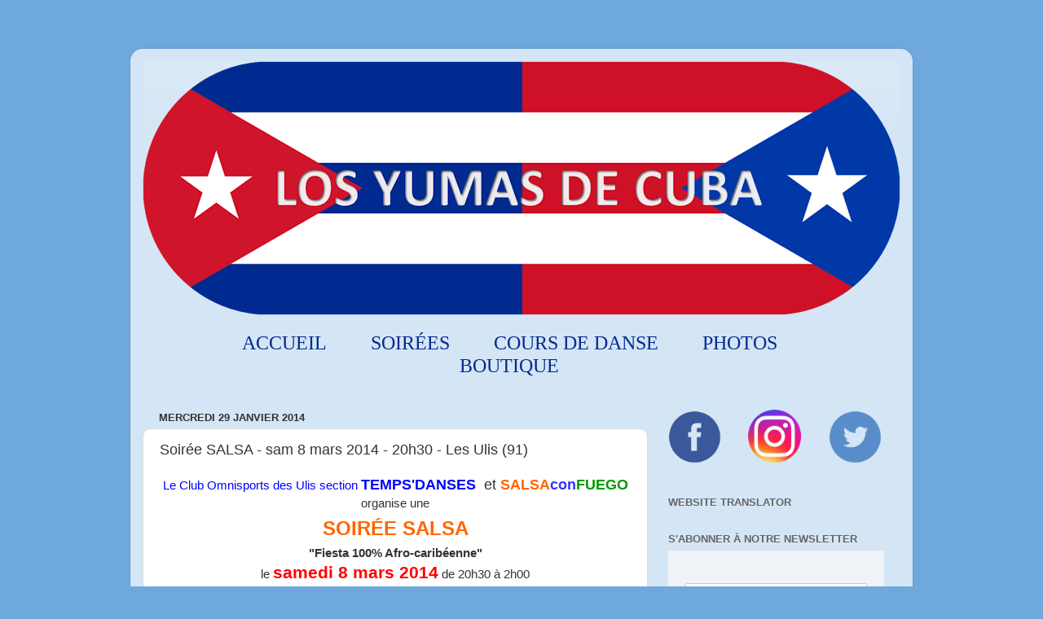

--- FILE ---
content_type: text/html; charset=UTF-8
request_url: http://www.losyumasdecuba.com/2014/01/soiree-salsa-sam-8-mars-2013-20h30-les.html
body_size: 14946
content:
<!DOCTYPE html>
<html class='v2' dir='ltr' xmlns='http://www.w3.org/1999/xhtml' xmlns:b='http://www.google.com/2005/gml/b' xmlns:data='http://www.google.com/2005/gml/data' xmlns:expr='http://www.google.com/2005/gml/expr'>
<head>
<link href='https://www.blogger.com/static/v1/widgets/335934321-css_bundle_v2.css' rel='stylesheet' type='text/css'/>
<meta content='width=1100' name='viewport'/>
<meta content='text/html; charset=UTF-8' http-equiv='Content-Type'/>
<meta content='blogger' name='generator'/>
<link href='http://www.losyumasdecuba.com/favicon.ico' rel='icon' type='image/x-icon'/>
<link href='http://www.losyumasdecuba.com/2014/01/soiree-salsa-sam-8-mars-2013-20h30-les.html' rel='canonical'/>
<link rel="alternate" type="application/atom+xml" title="Los Yumas de Cuba - Atom" href="http://www.losyumasdecuba.com/feeds/posts/default" />
<link rel="alternate" type="application/rss+xml" title="Los Yumas de Cuba - RSS" href="http://www.losyumasdecuba.com/feeds/posts/default?alt=rss" />
<link rel="service.post" type="application/atom+xml" title="Los Yumas de Cuba - Atom" href="https://www.blogger.com/feeds/5947141419026329103/posts/default" />

<link rel="alternate" type="application/atom+xml" title="Los Yumas de Cuba - Atom" href="http://www.losyumasdecuba.com/feeds/820787266484599268/comments/default" />
<!--Can't find substitution for tag [blog.ieCssRetrofitLinks]-->
<link href='https://blogger.googleusercontent.com/img/b/R29vZ2xl/AVvXsEiSTnR8SLAXjWYbWvt-kz0LZEhtDuMdKt8UF9mmwBbMqJ7fINI15v2XEpGCdh3qjqoWASJlHEeQbsU1f7TY9QTEZptOceCg4wlozMuY-mP7TeE3iHt-E5OLQvb_hQs_8FlPMk3n1fQQOIo/s1600/flyer-soiree-salsa-8mars2014.png' rel='image_src'/>
<meta content='http://www.losyumasdecuba.com/2014/01/soiree-salsa-sam-8-mars-2013-20h30-les.html' property='og:url'/>
<meta content='Soirée SALSA - sam 8 mars 2014 - 20h30 - Les Ulis (91)' property='og:title'/>
<meta content=' Le Club         Omnisports des Ulis section TEMPS &#39; DANSES   et SALSA con FUEGO    organise une   Soirée SALSA   &quot;Fiesta 100% Afro-caribéen...' property='og:description'/>
<meta content='https://blogger.googleusercontent.com/img/b/R29vZ2xl/AVvXsEiSTnR8SLAXjWYbWvt-kz0LZEhtDuMdKt8UF9mmwBbMqJ7fINI15v2XEpGCdh3qjqoWASJlHEeQbsU1f7TY9QTEZptOceCg4wlozMuY-mP7TeE3iHt-E5OLQvb_hQs_8FlPMk3n1fQQOIo/w1200-h630-p-k-no-nu/flyer-soiree-salsa-8mars2014.png' property='og:image'/>
<title>Los Yumas de Cuba: Soirée SALSA - sam 8 mars 2014 - 20h30 - Les Ulis (91)</title>
<style id='page-skin-1' type='text/css'><!--
/*-----------------------------------------------
Blogger Template Style
Name:     Picture Window
Designer: Josh Peterson
URL:      www.noaesthetic.com
----------------------------------------------- */
/* Variable definitions
====================
<Variable name="keycolor" description="Main Color" type="color" default="#1a222a"/>
<Variable name="body.background" description="Body Background" type="background"
color="#6fa8dc" default="#111111 url(//themes.googleusercontent.com/image?id=1OACCYOE0-eoTRTfsBuX1NMN9nz599ufI1Jh0CggPFA_sK80AGkIr8pLtYRpNUKPmwtEa) repeat-x fixed top center"/>
<Group description="Page Text" selector="body">
<Variable name="body.font" description="Font" type="font"
default="normal normal 15px Arial, Tahoma, Helvetica, FreeSans, sans-serif"/>
<Variable name="body.text.color" description="Text Color" type="color" default="#333333"/>
</Group>
<Group description="Backgrounds" selector=".body-fauxcolumns-outer">
<Variable name="body.background.color" description="Outer Background" type="color" default="#296695"/>
<Variable name="header.background.color" description="Header Background" type="color" default="transparent"/>
<Variable name="post.background.color" description="Post Background" type="color" default="#ffffff"/>
</Group>
<Group description="Links" selector=".main-outer">
<Variable name="link.color" description="Link Color" type="color" default="#336699"/>
<Variable name="link.visited.color" description="Visited Color" type="color" default="#6699cc"/>
<Variable name="link.hover.color" description="Hover Color" type="color" default="#33aaff"/>
</Group>
<Group description="Blog Title" selector=".header h1">
<Variable name="header.font" description="Title Font" type="font"
default="normal normal 36px Arial, Tahoma, Helvetica, FreeSans, sans-serif"/>
<Variable name="header.text.color" description="Text Color" type="color" default="#ffffff" />
</Group>
<Group description="Tabs Text" selector=".tabs-inner .widget li a">
<Variable name="tabs.font" description="Font" type="font"
default="normal normal 15px Arial, Tahoma, Helvetica, FreeSans, sans-serif"/>
<Variable name="tabs.text.color" description="Text Color" type="color" default="#ffffff"/>
<Variable name="tabs.selected.text.color" description="Selected Color" type="color" default="#114499"/>
</Group>
<Group description="Tabs Background" selector=".tabs-outer .PageList">
<Variable name="tabs.background.color" description="Background Color" type="color" default="transparent"/>
<Variable name="tabs.selected.background.color" description="Selected Color" type="color" default="transparent"/>
<Variable name="tabs.separator.color" description="Separator Color" type="color" default="transparent"/>
</Group>
<Group description="Post Title" selector="h3.post-title, .comments h4">
<Variable name="post.title.font" description="Title Font" type="font"
default="normal normal 18px Arial, Tahoma, Helvetica, FreeSans, sans-serif"/>
</Group>
<Group description="Date Header" selector=".date-header">
<Variable name="date.header.color" description="Text Color" type="color" default="#333333"/>
</Group>
<Group description="Post" selector=".post">
<Variable name="post.footer.text.color" description="Footer Text Color" type="color" default="#999999"/>
<Variable name="post.border.color" description="Border Color" type="color" default="#dddddd"/>
</Group>
<Group description="Gadgets" selector="h2">
<Variable name="widget.title.font" description="Title Font" type="font"
default="bold normal 13px Arial, Tahoma, Helvetica, FreeSans, sans-serif"/>
<Variable name="widget.title.text.color" description="Title Color" type="color" default="#888888"/>
</Group>
<Group description="Footer" selector=".footer-outer">
<Variable name="footer.text.color" description="Text Color" type="color" default="#cccccc"/>
<Variable name="footer.widget.title.text.color" description="Gadget Title Color" type="color" default="#aaaaaa"/>
</Group>
<Group description="Footer Links" selector=".footer-outer">
<Variable name="footer.link.color" description="Link Color" type="color" default="#99ccee"/>
<Variable name="footer.link.visited.color" description="Visited Color" type="color" default="#77aaee"/>
<Variable name="footer.link.hover.color" description="Hover Color" type="color" default="#33aaff"/>
</Group>
<Variable name="content.margin" description="Content Margin Top" type="length" default="20px"/>
<Variable name="content.padding" description="Content Padding" type="length" default="0"/>
<Variable name="content.background" description="Content Background" type="background"
default="transparent none repeat scroll top left"/>
<Variable name="content.border.radius" description="Content Border Radius" type="length" default="0"/>
<Variable name="content.shadow.spread" description="Content Shadow Spread" type="length" default="0"/>
<Variable name="header.padding" description="Header Padding" type="length" default="0"/>
<Variable name="header.background.gradient" description="Header Gradient" type="url"
default="none"/>
<Variable name="header.border.radius" description="Header Border Radius" type="length" default="0"/>
<Variable name="main.border.radius.top" description="Main Border Radius" type="length" default="20px"/>
<Variable name="footer.border.radius.top" description="Footer Border Radius Top" type="length" default="0"/>
<Variable name="footer.border.radius.bottom" description="Footer Border Radius Bottom" type="length" default="20px"/>
<Variable name="region.shadow.spread" description="Main and Footer Shadow Spread" type="length" default="3px"/>
<Variable name="region.shadow.offset" description="Main and Footer Shadow Offset" type="length" default="1px"/>
<Variable name="tabs.background.gradient" description="Tab Background Gradient" type="url" default="none"/>
<Variable name="tab.selected.background.gradient" description="Selected Tab Background" type="url"
default="url(//www.blogblog.com/1kt/transparent/white80.png)"/>
<Variable name="tab.background" description="Tab Background" type="background"
default="transparent url(//www.blogblog.com/1kt/transparent/black50.png) repeat scroll top left"/>
<Variable name="tab.border.radius" description="Tab Border Radius" type="length" default="10px" />
<Variable name="tab.first.border.radius" description="First Tab Border Radius" type="length" default="10px" />
<Variable name="tabs.border.radius" description="Tabs Border Radius" type="length" default="0" />
<Variable name="tabs.spacing" description="Tab Spacing" type="length" default=".25em"/>
<Variable name="tabs.margin.bottom" description="Tab Margin Bottom" type="length" default="0"/>
<Variable name="tabs.margin.sides" description="Tab Margin Sides" type="length" default="20px"/>
<Variable name="main.background" description="Main Background" type="background"
default="transparent url(//www.blogblog.com/1kt/transparent/white80.png) repeat scroll top left"/>
<Variable name="main.padding.sides" description="Main Padding Sides" type="length" default="20px"/>
<Variable name="footer.background" description="Footer Background" type="background"
default="transparent url(//www.blogblog.com/1kt/transparent/black50.png) repeat scroll top left"/>
<Variable name="post.margin.sides" description="Post Margin Sides" type="length" default="-20px"/>
<Variable name="post.border.radius" description="Post Border Radius" type="length" default="5px"/>
<Variable name="widget.title.text.transform" description="Widget Title Text Transform" type="string" default="uppercase"/>
<Variable name="mobile.background.overlay" description="Mobile Background Overlay" type="string"
default="transparent none repeat scroll top left"/>
<Variable name="startSide" description="Side where text starts in blog language" type="automatic" default="left"/>
<Variable name="endSide" description="Side where text ends in blog language" type="automatic" default="right"/>
*/
/* Content
----------------------------------------------- */
body {
font: normal normal 15px Arial, Tahoma, Helvetica, FreeSans, sans-serif;
color: #333333;
background: #6fa8dc none no-repeat scroll center center;
}
html body .region-inner {
min-width: 0;
max-width: 100%;
width: auto;
}
.content-outer {
font-size: 90%;
}
a:link {
text-decoration:none;
color: #114499;
}
a:visited {
text-decoration:none;
color: #002a77;
}
a:hover {
text-decoration:underline;
color: #113bcc;
}
.content-outer {
background: transparent url(//www.blogblog.com/1kt/transparent/white80.png) repeat scroll top left;
-moz-border-radius: 15px;
-webkit-border-radius: 15px;
-goog-ms-border-radius: 15px;
border-radius: 15px;
-moz-box-shadow: 0 0 3px rgba(0, 0, 0, .15);
-webkit-box-shadow: 0 0 3px rgba(0, 0, 0, .15);
-goog-ms-box-shadow: 0 0 3px rgba(0, 0, 0, .15);
box-shadow: 0 0 3px rgba(0, 0, 0, .15);
margin: 30px auto;
}
.content-inner {
padding: 15px;
}
/* Header
----------------------------------------------- */
.header-outer {
background: transparent url(//www.blogblog.com/1kt/transparent/header_gradient_shade.png) repeat-x scroll top left;
_background-image: none;
color: #ffffff;
-moz-border-radius: 10px;
-webkit-border-radius: 10px;
-goog-ms-border-radius: 10px;
border-radius: 10px;
}
.Header img, .Header #header-inner {
-moz-border-radius: 10px;
-webkit-border-radius: 10px;
-goog-ms-border-radius: 10px;
border-radius: 10px;
}
.header-inner .Header .titlewrapper,
.header-inner .Header .descriptionwrapper {
padding-left: 30px;
padding-right: 30px;
}
.Header h1 {
font: normal normal 36px Arial, Tahoma, Helvetica, FreeSans, sans-serif;
text-shadow: 1px 1px 3px rgba(0, 0, 0, 0.3);
}
.Header h1 a {
color: #ffffff;
}
.Header .description {
font-size: 130%;
}
/* Tabs
----------------------------------------------- */
/* Espacement et Bordure du Premier Lien de la Barre de Navigation */
.tabs-inner .section:first-child ul {
margin-right: 0px;
}
/* Fond et Bordure de la Barre de Navigation */
.tabs-inner .widget ul {
text-align: center;
margin: 20px;
}
.widget ul li {
border-top: none !important;
}
/* Police et Couleur des Liens */
.tabs-inner .widget li a {
font-family: Calibri;
font-size: 24px;
color: #002A8F;
text-transform: uppercase;
margin-right: 50px;      /* Ajoute un espace de 50 pixels à droite des liens */
}
/* Police et Couleur des Liens quand Survolés par la Souris */
.tabs-inner .widget li.selected a, .tabs-inner .widget li a:hover {
border-bottom: solid;             /* Style de bordure : solide */
border-bottom-width: 2px;         /* Taille de la bordure */
border-bottom-color: #CB1515;     /* Couleur de la bordure */
padding-bottom: 8px;              /* Espacement de la bordure avec le lien */
color: none; /* Couleur du lien quand sélectionné */
background-color: none; /* Couleur de fond du lien quand sélectionné */
text-decoration: none;
}
/* Centrer la Barre de Navigation */
.tabs .widget li, .tabs .widget li {
display: inline;
float: none;
}
/* Visibilité de la Bordure des Liens */
.tabs .widget ul {
overflow: visible;                /* Pour bien voir la bordure */
}
/* Headings
----------------------------------------------- */
h2 {
font: bold normal 13px Arial, Tahoma, Helvetica, FreeSans, sans-serif;
text-transform: uppercase;
color: #666666;
margin: .5em 0;
}
/* Main
----------------------------------------------- */
.main-outer {
background: transparent none repeat scroll top center;
-moz-border-radius: 0 0 0 0;
-webkit-border-top-left-radius: 0;
-webkit-border-top-right-radius: 0;
-webkit-border-bottom-left-radius: 0;
-webkit-border-bottom-right-radius: 0;
-goog-ms-border-radius: 0 0 0 0;
border-radius: 0 0 0 0;
-moz-box-shadow: 0 0 0 rgba(0, 0, 0, .15);
-webkit-box-shadow: 0 0 0 rgba(0, 0, 0, .15);
-goog-ms-box-shadow: 0 0 0 rgba(0, 0, 0, .15);
box-shadow: 0 0 0 rgba(0, 0, 0, .15);
}
.main-inner {
padding: 15px 5px 20px;
}
.main-inner .column-center-inner {
padding: 0 0;
}
.main-inner .column-left-inner {
padding-left: 0;
}
.main-inner .column-right-inner {
padding-right: 0;
}
/* Posts
----------------------------------------------- */
h3.post-title {
margin: 0;
font: normal normal 18px Arial, Tahoma, Helvetica, FreeSans, sans-serif;
}
.comments h4 {
margin: 1em 0 0;
font: normal normal 18px Arial, Tahoma, Helvetica, FreeSans, sans-serif;
}
.date-header span {
color: #333333;
}
.post-outer {
background-color: #ffffff;
border: solid 1px #dddddd;
-moz-border-radius: 10px;
-webkit-border-radius: 10px;
border-radius: 10px;
-goog-ms-border-radius: 10px;
padding: 15px 20px;
margin: 0 -20px 20px;
}
.post-body {
line-height: 1.4;
font-size: 110%;
position: relative;
}
.post-header {
margin: 0 0 1.5em;
color: #999999;
line-height: 1.6;
}
.post-footer {
margin: .5em 0 0;
color: #999999;
line-height: 1.6;
}
#blog-pager {
font-size: 140%
}
#comments .comment-author {
padding-top: 1.5em;
border-top: dashed 1px #ccc;
border-top: dashed 1px rgba(128, 128, 128, .5);
background-position: 0 1.5em;
}
#comments .comment-author:first-child {
padding-top: 0;
border-top: none;
}
.avatar-image-container {
margin: .2em 0 0;
}
/* Comments
----------------------------------------------- */
.comments .comments-content .icon.blog-author {
background-repeat: no-repeat;
background-image: url([data-uri]);
}
.comments .comments-content .loadmore a {
border-top: 1px solid #113bcc;
border-bottom: 1px solid #113bcc;
}
.comments .continue {
border-top: 2px solid #113bcc;
}
/* Widgets
----------------------------------------------- */
.widget ul, .widget #ArchiveList ul.flat {
padding: 0;
list-style: none;
}
.widget ul li, .widget #ArchiveList ul.flat li {
border-top: dashed 1px #ccc;
border-top: dashed 1px rgba(128, 128, 128, .5);
}
.widget ul li:first-child, .widget #ArchiveList ul.flat li:first-child {
border-top: none;
}
.widget .post-body ul {
list-style: disc;
}
.widget .post-body ul li {
border: none;
}
/* Footer
----------------------------------------------- */
.footer-outer {
color:#002a8f;
background: #6fa8dc;
-moz-border-radius: 10px 10px 10px 10px;
-webkit-border-top-left-radius: 10px;
-webkit-border-top-right-radius: 10px;
-webkit-border-bottom-left-radius: 10px;
-webkit-border-bottom-right-radius: 10px;
-goog-ms-border-radius: 10px 10px 10px 10px;
border-radius: 10px 10px 10px 10px;
-moz-box-shadow: 0 0 0 rgba(0, 0, 0, .15);
-webkit-box-shadow: 0 0 0 rgba(0, 0, 0, .15);
-goog-ms-box-shadow: 0 0 0 rgba(0, 0, 0, .15);
box-shadow: 0 0 0 rgba(0, 0, 0, .15);
}
.footer-inner {
padding: 10px 5px 20px;
}
.footer-outer a {
color: #ffffff;
}
.footer-outer a:visited {
color: #ffffff;
}
.footer-outer a:hover {
color: #cb1515;
}
.footer-outer .widget h2 {
color: #002a8f;
}
/* Mobile
----------------------------------------------- */
html body.mobile {
height: auto;
}
html body.mobile {
min-height: 480px;
background-size: 100% auto;
}
.mobile .body-fauxcolumn-outer {
background: transparent none repeat scroll top left;
}
html .mobile .mobile-date-outer, html .mobile .blog-pager {
border-bottom: none;
background: transparent none repeat scroll top center;
margin-bottom: 10px;
}
.mobile .date-outer {
background: transparent none repeat scroll top center;
}
.mobile .header-outer, .mobile .main-outer,
.mobile .post-outer, .mobile .footer-outer {
-moz-border-radius: 0;
-webkit-border-radius: 0;
-goog-ms-border-radius: 0;
border-radius: 0;
}
.mobile .content-outer,
.mobile .main-outer,
.mobile .post-outer {
background: inherit;
border: none;
}
.mobile .content-outer {
font-size: 100%;
}
.mobile-link-button {
background-color: #114499;
}
.mobile-link-button a:link, .mobile-link-button a:visited {
color: #ffffff;
}
.mobile-index-contents {
color: #333333;
}
.mobile .tabs-inner .PageList .widget-content {
background: #ffffff url(//www.blogblog.com/1kt/transparent/tabs_gradient_shade.png) repeat scroll bottom;
color: #000000;
}
.mobile .tabs-inner .PageList .widget-content .pagelist-arrow {
border-left: 1px solid #cccccc;
}
#header-inner img {margin: 0 auto !important;} #header-inner {text-align:center !important;}.Attribution {display: none;}
--></style>
<style id='template-skin-1' type='text/css'><!--
body {
min-width: 960px;
}
.content-outer, .content-fauxcolumn-outer, .region-inner {
min-width: 960px;
max-width: 960px;
_width: 960px;
}
.main-inner .columns {
padding-left: 0;
padding-right: 310px;
}
.main-inner .fauxcolumn-center-outer {
left: 0;
right: 310px;
/* IE6 does not respect left and right together */
_width: expression(this.parentNode.offsetWidth -
parseInt("0") -
parseInt("310px") + 'px');
}
.main-inner .fauxcolumn-left-outer {
width: 0;
}
.main-inner .fauxcolumn-right-outer {
width: 310px;
}
.main-inner .column-left-outer {
width: 0;
right: 100%;
margin-left: -0;
}
.main-inner .column-right-outer {
width: 310px;
margin-right: -310px;
}
#layout {
min-width: 0;
}
#layout .content-outer {
min-width: 0;
width: 800px;
}
#layout .region-inner {
min-width: 0;
width: auto;
}
--></style>
<script type='text/javascript'>
        (function(i,s,o,g,r,a,m){i['GoogleAnalyticsObject']=r;i[r]=i[r]||function(){
        (i[r].q=i[r].q||[]).push(arguments)},i[r].l=1*new Date();a=s.createElement(o),
        m=s.getElementsByTagName(o)[0];a.async=1;a.src=g;m.parentNode.insertBefore(a,m)
        })(window,document,'script','https://www.google-analytics.com/analytics.js','ga');
        ga('create', 'UA-18950665-1', 'auto', 'blogger');
        ga('blogger.send', 'pageview');
      </script>
<link href='https://www.blogger.com/dyn-css/authorization.css?targetBlogID=5947141419026329103&amp;zx=4c88c4ab-e331-475a-a630-0ae6837739ac' media='none' onload='if(media!=&#39;all&#39;)media=&#39;all&#39;' rel='stylesheet'/><noscript><link href='https://www.blogger.com/dyn-css/authorization.css?targetBlogID=5947141419026329103&amp;zx=4c88c4ab-e331-475a-a630-0ae6837739ac' rel='stylesheet'/></noscript>
<meta name='google-adsense-platform-account' content='ca-host-pub-1556223355139109'/>
<meta name='google-adsense-platform-domain' content='blogspot.com'/>

</head>
<body class='loading'>
<div class='navbar no-items section' id='navbar'>
</div>
<div class='body-fauxcolumns'>
<div class='fauxcolumn-outer body-fauxcolumn-outer'>
<div class='cap-top'>
<div class='cap-left'></div>
<div class='cap-right'></div>
</div>
<div class='fauxborder-left'>
<div class='fauxborder-right'></div>
<div class='fauxcolumn-inner'>
</div>
</div>
<div class='cap-bottom'>
<div class='cap-left'></div>
<div class='cap-right'></div>
</div>
</div>
</div>
<div class='content'>
<div class='content-fauxcolumns'>
<div class='fauxcolumn-outer content-fauxcolumn-outer'>
<div class='cap-top'>
<div class='cap-left'></div>
<div class='cap-right'></div>
</div>
<div class='fauxborder-left'>
<div class='fauxborder-right'></div>
<div class='fauxcolumn-inner'>
</div>
</div>
<div class='cap-bottom'>
<div class='cap-left'></div>
<div class='cap-right'></div>
</div>
</div>
</div>
<div class='content-outer'>
<div class='content-cap-top cap-top'>
<div class='cap-left'></div>
<div class='cap-right'></div>
</div>
<div class='fauxborder-left content-fauxborder-left'>
<div class='fauxborder-right content-fauxborder-right'></div>
<div class='content-inner'>
<header>
<div class='header-outer'>
<div class='header-cap-top cap-top'>
<div class='cap-left'></div>
<div class='cap-right'></div>
</div>
<div class='fauxborder-left header-fauxborder-left'>
<div class='fauxborder-right header-fauxborder-right'></div>
<div class='region-inner header-inner'>
<div class='header section' id='header'><div class='widget Header' data-version='1' id='Header1'>
<div id='header-inner'>
<a href='http://www.losyumasdecuba.com/' style='display: block'>
<img alt='Los Yumas de Cuba' height='312px; ' id='Header1_headerimg' src='https://blogger.googleusercontent.com/img/b/R29vZ2xl/AVvXsEit4mLKGjlaOnxbrG75sNLhlJ2EZHdbHYPII1wvJakIy5RoqFa-zWJYr4r2h0Bai8xfnb-Ig0bFdNaM_76jQU7HCYF5zSgxKUCW9FgYAMP-0K9_UTtRn_llqcfZeP0ggaw-KwRZ8nl_pPA/s930/LYDC_5.png' style='display: block' width='930px; '/>
</a>
</div>
</div></div>
</div>
</div>
<div class='header-cap-bottom cap-bottom'>
<div class='cap-left'></div>
<div class='cap-right'></div>
</div>
</div>
</header>
<div class='tabs-outer'>
<div class='tabs-cap-top cap-top'>
<div class='cap-left'></div>
<div class='cap-right'></div>
</div>
<div class='fauxborder-left tabs-fauxborder-left'>
<div class='fauxborder-right tabs-fauxborder-right'></div>
<div class='region-inner tabs-inner'>
<div class='tabs section' id='crosscol'><div class='widget PageList' data-version='1' id='PageList1'>
<h2>Pages</h2>
<div class='widget-content'>
<ul>
<li>
<a href='http://www.losyumasdecuba.com/'>Accueil</a>
</li>
<li>
<a href='http://losyumasdecuba.blogspot.fr/search/label/Soir%C3%A9es'>Soirées</a>
</li>
<li>
<a href='http://losyumasdecuba.blogspot.fr/search/label/Cours%20de%20danse'>Cours de danse</a>
</li>
<li>
<a href='http://losyumasdecuba.blogspot.fr/search/label/Photos%20soir%C3%A9es'>Photos</a>
</li>
<li>
<a href='https://lydc.fr'>Boutique</a>
</li>
</ul>
<div class='clear'></div>
</div>
</div></div>
<div class='tabs no-items section' id='crosscol-overflow'></div>
</div>
</div>
<div class='tabs-cap-bottom cap-bottom'>
<div class='cap-left'></div>
<div class='cap-right'></div>
</div>
</div>
<div class='main-outer'>
<div class='main-cap-top cap-top'>
<div class='cap-left'></div>
<div class='cap-right'></div>
</div>
<div class='fauxborder-left main-fauxborder-left'>
<div class='fauxborder-right main-fauxborder-right'></div>
<div class='region-inner main-inner'>
<div class='columns fauxcolumns'>
<div class='fauxcolumn-outer fauxcolumn-center-outer'>
<div class='cap-top'>
<div class='cap-left'></div>
<div class='cap-right'></div>
</div>
<div class='fauxborder-left'>
<div class='fauxborder-right'></div>
<div class='fauxcolumn-inner'>
</div>
</div>
<div class='cap-bottom'>
<div class='cap-left'></div>
<div class='cap-right'></div>
</div>
</div>
<div class='fauxcolumn-outer fauxcolumn-left-outer'>
<div class='cap-top'>
<div class='cap-left'></div>
<div class='cap-right'></div>
</div>
<div class='fauxborder-left'>
<div class='fauxborder-right'></div>
<div class='fauxcolumn-inner'>
</div>
</div>
<div class='cap-bottom'>
<div class='cap-left'></div>
<div class='cap-right'></div>
</div>
</div>
<div class='fauxcolumn-outer fauxcolumn-right-outer'>
<div class='cap-top'>
<div class='cap-left'></div>
<div class='cap-right'></div>
</div>
<div class='fauxborder-left'>
<div class='fauxborder-right'></div>
<div class='fauxcolumn-inner'>
</div>
</div>
<div class='cap-bottom'>
<div class='cap-left'></div>
<div class='cap-right'></div>
</div>
</div>
<!-- corrects IE6 width calculation -->
<div class='columns-inner'>
<div class='column-center-outer'>
<div class='column-center-inner'>
<div class='main section' id='main'><div class='widget Blog' data-version='1' id='Blog1'>
<div class='blog-posts hfeed'>
<!--Can't find substitution for tag [defaultAdStart]-->

          <div class="date-outer">
        
<h2 class='date-header'><span>mercredi 29 janvier 2014</span></h2>

          <div class="date-posts">
        
<div class='post-outer'>
<div class='post hentry' itemprop='blogPost' itemscope='itemscope' itemtype='http://schema.org/BlogPosting'>
<meta content='https://blogger.googleusercontent.com/img/b/R29vZ2xl/AVvXsEiSTnR8SLAXjWYbWvt-kz0LZEhtDuMdKt8UF9mmwBbMqJ7fINI15v2XEpGCdh3qjqoWASJlHEeQbsU1f7TY9QTEZptOceCg4wlozMuY-mP7TeE3iHt-E5OLQvb_hQs_8FlPMk3n1fQQOIo/s1600/flyer-soiree-salsa-8mars2014.png' itemprop='image_url'/>
<meta content='5947141419026329103' itemprop='blogId'/>
<meta content='820787266484599268' itemprop='postId'/>
<a name='820787266484599268'></a>
<h3 class='post-title entry-title' itemprop='name'>
Soirée SALSA - sam 8 mars 2014 - 20h30 - Les Ulis (91)
</h3>
<div class='post-header'>
<div class='post-header-line-1'></div>
</div>
<div class='post-body entry-content' id='post-body-820787266484599268' itemprop='description articleBody'>
<div align="center">
<span style="color: #0003ff;">Le Club
        Omnisports des Ulis section </span><span style="font-size: large;"><b><span style="color: #0003ff;"><span class="il">TEMPS</span>'<span class="il">DANSES</span></span></b>&nbsp; et <span style="color: #ff6600;"><b>SALSA<span style="color: #3333ff;">con</span><span style="color: #009900;">FUEGO</span></b></span></span><br />
</div>
<div align="center">
organise une</div>
<h2 align="center">
<span style="color: #ff6600; font-size: x-large;"><b>Soirée SALSA</b></span></h2>
<div align="center">
<b>"Fiesta 100% Afro-caribéenne</b><b>"</b></div>
<div align="center">
le<span style="color: red;"> </span><b><span style="color: red;"><big><big>samedi 8 mars 2014</big></big></span></b>
      de 20h30 à 2h00<br />
<br />
<i><b><span style="color: #009900;">20h30 : Cours évolutif de Bachata avec
            Bruno<br />
          </span></b></i><br />
Paf : 10&#8364; (5&#8364; étudiants) <br />
boissons soft et grignotage offerts<br />
Parking et vestiaire gratuits<br />
<br />
Adresse : salle des fêtes n&#176;2 de Courtaboeuf<br />
avenue de Madagascar<br />
91940 Les Ulis<br />
Plan : <a href="http://plan.lesulis.fr/?id_lieu=121" target="_blank">http://plan.lesulis.fr/?id_<wbr></wbr>lieu=121</a><br />
<br /></div>
<div class="separator" style="clear: both; text-align: center;">
<a href="https://blogger.googleusercontent.com/img/b/R29vZ2xl/AVvXsEiSTnR8SLAXjWYbWvt-kz0LZEhtDuMdKt8UF9mmwBbMqJ7fINI15v2XEpGCdh3qjqoWASJlHEeQbsU1f7TY9QTEZptOceCg4wlozMuY-mP7TeE3iHt-E5OLQvb_hQs_8FlPMk3n1fQQOIo/s1600/flyer-soiree-salsa-8mars2014.png" imageanchor="1" style="margin-left: 1em; margin-right: 1em;"><img border="0" height="224" src="https://blogger.googleusercontent.com/img/b/R29vZ2xl/AVvXsEiSTnR8SLAXjWYbWvt-kz0LZEhtDuMdKt8UF9mmwBbMqJ7fINI15v2XEpGCdh3qjqoWASJlHEeQbsU1f7TY9QTEZptOceCg4wlozMuY-mP7TeE3iHt-E5OLQvb_hQs_8FlPMk3n1fQQOIo/s1600/flyer-soiree-salsa-8mars2014.png" width="320" /></a></div>
<div align="left">
<br />
-----------------------------</div>
<div align="left">
<span style="color: #cc0000;"><i>Prochains rdv
          <span class="il">Temps</span>'<span class="il">Danses</span></i> :&nbsp;</span><span style="color: #cc0000;"><span style="color: #330033;"> </span></span><span style="color: #cc0000;"><b><span style="color: #cc0000;"><b>stage de tango débutant/inter </b></span></b><span style="color: #cc0000;"><span style="color: black;">dimanche 2 <b>février</b></span></span><b><span style="color: #cc0000;"><b>, </b></span></b><b>bal country </b></span><span style="color: #cc0000;"><span style="color: black;">dimanche 23 mars,&nbsp;</span></span><span style="color: #cc0000;"><span style="color: #330033;"> </span></span><span style="color: #cc0000;"><span style="color: black;"><span style="color: #cc0000;"><b>soirée


              salon-rock </b><span style="color: black;">vendredi 28 mars
              2014</span></span> </span><span style="color: #330033;">(plus
          d'infos sur </span></span><span style="color: #330033;"><a href="http://coutempsdanse.free.fr/" target="_blank">http://cou.tempsdanses.free.fr</a></span><span style="color: #cc0000;"><span style="color: #330033;"><wbr></wbr>)</span><br />
      </span></div>
-----------------------------<br />
<a href="mailto:Sophie.Grammagnat@free.fr" target="_blank">cou.tempsdanses@free.fr</a><br />
<div class="yj6qo ajU">
<div class="ajR" data-tooltip="Afficher le contenu abrégé" id=":1o5" role="button" tabindex="0">
<img class="ajT" src="https://mail.google.com/mail/u/0/images/cleardot.gif" /></div>
</div>
<div style='clear: both;'></div>
</div>
<div class='post-footer'>
<div class='post-footer-line post-footer-line-1'><span class='post-author vcard'>
Publié par
<span class='fn' itemprop='author' itemscope='itemscope' itemtype='http://schema.org/Person'>
<meta content='https://www.blogger.com/profile/01104189099609307619' itemprop='url'/>
<a class='g-profile' href='https://www.blogger.com/profile/01104189099609307619' rel='author' title='author profile'>
<span itemprop='name'>Los Yumas de Cuba</span>
</a>
</span>
</span>
<span class='post-timestamp'>
à
<meta content='http://www.losyumasdecuba.com/2014/01/soiree-salsa-sam-8-mars-2013-20h30-les.html' itemprop='url'/>
<a class='timestamp-link' href='http://www.losyumasdecuba.com/2014/01/soiree-salsa-sam-8-mars-2013-20h30-les.html' rel='bookmark' title='permanent link'><abbr class='published' itemprop='datePublished' title='2014-01-29T11:10:00+01:00'>11:10</abbr></a>
</span>
<span class='post-comment-link'>
</span>
<span class='post-icons'>
<span class='item-action'>
<a href='https://www.blogger.com/email-post/5947141419026329103/820787266484599268' title='Envoyer l&#39;article par e-mail'>
<img alt='' class='icon-action' height='13' src='//img1.blogblog.com/img/icon18_email.gif' width='18'/>
</a>
</span>
<span class='item-control blog-admin pid-1051782461'>
<a href='https://www.blogger.com/post-edit.g?blogID=5947141419026329103&postID=820787266484599268&from=pencil' title='Modifier l&#39;article'>
<img alt='' class='icon-action' height='18' src='https://resources.blogblog.com/img/icon18_edit_allbkg.gif' width='18'/>
</a>
</span>
</span>
</div>
<div class='post-footer-line post-footer-line-2'><span class='post-labels'>
Libellés :
<a href='http://www.losyumasdecuba.com/search/label/Cours%20de%20danse' rel='tag'>Cours de danse</a>,
<a href='http://www.losyumasdecuba.com/search/label/Soir%C3%A9es' rel='tag'>Soirées</a>
</span>
<div class='post-share-buttons goog-inline-block'>
<a class='goog-inline-block share-button sb-email' href='https://www.blogger.com/share-post.g?blogID=5947141419026329103&postID=820787266484599268&target=email' target='_blank' title='Envoyer par e-mail'><span class='share-button-link-text'>Envoyer par e-mail</span></a><a class='goog-inline-block share-button sb-blog' href='https://www.blogger.com/share-post.g?blogID=5947141419026329103&postID=820787266484599268&target=blog' onclick='window.open(this.href, "_blank", "height=270,width=475"); return false;' target='_blank' title='BlogThis!'><span class='share-button-link-text'>BlogThis!</span></a><a class='goog-inline-block share-button sb-twitter' href='https://www.blogger.com/share-post.g?blogID=5947141419026329103&postID=820787266484599268&target=twitter' target='_blank' title='Partager sur X'><span class='share-button-link-text'>Partager sur X</span></a><a class='goog-inline-block share-button sb-facebook' href='https://www.blogger.com/share-post.g?blogID=5947141419026329103&postID=820787266484599268&target=facebook' onclick='window.open(this.href, "_blank", "height=430,width=640"); return false;' target='_blank' title='Partager sur Facebook'><span class='share-button-link-text'>Partager sur Facebook</span></a><a class='goog-inline-block share-button sb-pinterest' href='https://www.blogger.com/share-post.g?blogID=5947141419026329103&postID=820787266484599268&target=pinterest' target='_blank' title='Partager sur Pinterest'><span class='share-button-link-text'>Partager sur Pinterest</span></a>
</div>
</div>
<div class='post-footer-line post-footer-line-3'><span class='post-location'>
</span>
</div>
</div>
</div>
<div class='comments' id='comments'>
<a name='comments'></a>
<h4>Aucun commentaire:</h4>
<div id='Blog1_comments-block-wrapper'>
<dl class='avatar-comment-indent' id='comments-block'>
</dl>
</div>
<p class='comment-footer'>
<div class='comment-form'>
<a name='comment-form'></a>
<h4 id='comment-post-message'>Enregistrer un commentaire</h4>
<p>
</p>
<a href='https://www.blogger.com/comment/frame/5947141419026329103?po=820787266484599268&hl=fr&saa=85391&origin=http://www.losyumasdecuba.com' id='comment-editor-src'></a>
<iframe allowtransparency='true' class='blogger-iframe-colorize blogger-comment-from-post' frameborder='0' height='410px' id='comment-editor' name='comment-editor' src='' width='100%'></iframe>
<script src='https://www.blogger.com/static/v1/jsbin/2830521187-comment_from_post_iframe.js' type='text/javascript'></script>
<script type='text/javascript'>
      BLOG_CMT_createIframe('https://www.blogger.com/rpc_relay.html');
    </script>
</div>
</p>
</div>
</div>

        </div></div>
      
<!--Can't find substitution for tag [adEnd]-->
</div>
<div class='blog-pager' id='blog-pager'>
<span id='blog-pager-newer-link'>
<a class='blog-pager-newer-link' href='http://www.losyumasdecuba.com/2014/01/les-mercredis-bachata-la-bodega-par-la.html' id='Blog1_blog-pager-newer-link' title='Article plus récent'>Article plus récent</a>
</span>
<span id='blog-pager-older-link'>
<a class='blog-pager-older-link' href='http://www.losyumasdecuba.com/2014/01/stage-de-tango-dim-2-fev-2013-14h30-les.html' id='Blog1_blog-pager-older-link' title='Article plus ancien'>Article plus ancien</a>
</span>
<a class='home-link' href='http://www.losyumasdecuba.com/'>Accueil</a>
</div>
<div class='clear'></div>
<div class='post-feeds'>
<div class='feed-links'>
Inscription à :
<a class='feed-link' href='http://www.losyumasdecuba.com/feeds/820787266484599268/comments/default' target='_blank' type='application/atom+xml'>Publier les commentaires (Atom)</a>
</div>
</div>
</div></div>
</div>
</div>
<div class='column-left-outer'>
<div class='column-left-inner'>
<aside>
</aside>
</div>
</div>
<div class='column-right-outer'>
<div class='column-right-inner'>
<aside>
<div class='sidebar section' id='sidebar-right-1'><div class='widget HTML' data-version='1' id='HTML5'>
<div class='widget-content'>
<table style="margin-left: -20px; margin-right: auto; text-align: left;">
  <tbody align="left">
<tr>
    <td><div class="separator" style="clear: both;">
</div>
<div class="separator" style="clear: both;">
<a href="https://www.facebook.com/LosYumasDeCuba.officiel" target="_blank" imageanchor="1" style="margin-left: 1em; margin-right: 1em;"><img border="0" height="70" src="https://blogger.googleusercontent.com/img/b/R29vZ2xl/AVvXsEgSml9r82uioyrAXBWXTGfRYybtLg8ycNAB4PFQuMsm3Tpbl91Zck34xe7uuFZI8hoerrsmacE7IrzgqtYIJyfF5CbXAn0eV75raKR6gn6UZpiUECX5_A5bFI0jMVEvnEtwyn62RjBmJ-M/s200/facebook_rond.png" width="70" /></a></div>
</td>
    <td><div class="separator" style="clear: both;">
<a href="https://www.instagram.com/losyumasdecuba/" target="_blank" imageanchor="1" style="margin-left: 1em; margin-right: 1em;"><img border="0" height="65" src="https://blogger.googleusercontent.com/img/b/R29vZ2xl/AVvXsEh3iOAi9SNe3SfRgdtFjtjygMD3MjzKfyVqS8PN_pF1QpgSOb0N0ZB6G4Nn-f24gESFKFbv0SBozzSa9oa2H4tEpDWnw5UTwaiIrxzibXm7srCoAHCLBBzpG4wgvGhqAjiSTWoZVlb6-Hg/s160/logo-instagram-rond-160x158.png" width="65" /></a></div>
</td>
    <td><div class="separator" style="clear: both;">
<a href="https://twitter.com/LosYumasDeCuba" target="_blank" imageanchor="1" style="margin-left: 1em; margin-right: 1em;"><img border="0" height="70" src="https://blogger.googleusercontent.com/img/b/R29vZ2xl/AVvXsEjA_EFLZG92j2sMyV1_CqSZIVUDzhBsHCm2pZwrzWtm-49BXSa5lrcMKniiyYXSfIAZYE3JF_kYkwarbgvEfWxVvqozsX7WRQljY1YNxQvj4Sjh9ehWo3dOEwarCxmJSairsSyTFUI11mA/s200/1436304882_twitter_circle_color.png" width="70" /></a></div>
</td>
  </tr>
</tbody></table>
</div>
<div class='clear'></div>
</div><div class='widget HTML' data-version='1' id='HTML2'>
<h2 class='title'>Website Translator</h2>
<div class='widget-content'>
<div id="google_translate_element"></div><script>
function googleTranslateElementInit() {
  new google.translate.TranslateElement({
    pageLanguage: 'fr'
  }, 'google_translate_element');
}
</script><script src="//translate.google.com/translate_a/element.js?cb=googleTranslateElementInit"></script>
</div>
<div class='clear'></div>
</div><div class='widget HTML' data-version='1' id='HTML3'>
<h2 class='title'>S'abonner à notre newsletter</h2>
<div class='widget-content'>
<iframe width="540" height="1605" src="https://5a103f45.sibforms.com/serve/[base64]" frameborder="0" scrolling="auto" allowfullscreen style="display: block;margin-left: auto;margin-right: auto;max-width: 100%;"></iframe>
</div>
<div class='clear'></div>
</div><div class='widget Text' data-version='1' id='Text2'>
<h2 class='title'>En savoir plus</h2>
<div class='widget-content'>
<div>A l'origine, l'expression "Yuma" était utilisé par les cubains pour  désigner les américains, puis par extension tous les touristes sans  distinction de nationalité.</div><div><br /></div><div>Ce blog a, pendant près de 10 ans, partagé des informations et des  photos sur les lieux festifs de Salsa et autres évènements latinos. <br /></div><div><br /></div><div>Il relaye depuis fin 2020 l'actualité de la marque de vêtements et accessoires <a href="https://lydc.fr">Los Yumas De Cuba - Les vêtements qui dansent !</a></div><div><br /></div>Salsamicalement<br />Los Yumas De Cuba<br />
</div>
<div class='clear'></div>
</div><div class='widget Text' data-version='1' id='Text1'>
<h2 class='title'>Modification/Rectification</h2>
<div class='widget-content'>
<blockquote></blockquote>Si vous avez participé à une soirée, que vous apparaissez sur une photo et que vous ne souhaitez pas que celle-ci soit affichée sur le blog, merci de nous l'indiquer à l'adresse suivante : <a href="mailto:losyumasdecuba@gmail.com">losyumasdecuba@gmail.com</a><br /><br />Toutes les photos et images publiées sur ce site sont la propriété de leurs propriétaires respectifs et ne peuvent être réutilisées sans leur accord.
</div>
<div class='clear'></div>
</div><div class='widget BlogArchive' data-version='1' id='BlogArchive1'>
<h2>Blog Archive</h2>
<div class='widget-content'>
<div id='ArchiveList'>
<div id='BlogArchive1_ArchiveList'>
<select id='BlogArchive1_ArchiveMenu'>
<option value=''>Blog Archive</option>
<option value='http://www.losyumasdecuba.com/2023/12/'>décembre (2)</option>
<option value='http://www.losyumasdecuba.com/2022/12/'>décembre (1)</option>
<option value='http://www.losyumasdecuba.com/2021/12/'>décembre (2)</option>
<option value='http://www.losyumasdecuba.com/2021/01/'>janvier (1)</option>
<option value='http://www.losyumasdecuba.com/2020/12/'>décembre (1)</option>
<option value='http://www.losyumasdecuba.com/2019/12/'>décembre (1)</option>
<option value='http://www.losyumasdecuba.com/2019/04/'>avril (1)</option>
<option value='http://www.losyumasdecuba.com/2019/03/'>mars (1)</option>
<option value='http://www.losyumasdecuba.com/2018/12/'>décembre (1)</option>
<option value='http://www.losyumasdecuba.com/2018/03/'>mars (3)</option>
<option value='http://www.losyumasdecuba.com/2018/02/'>février (2)</option>
<option value='http://www.losyumasdecuba.com/2018/01/'>janvier (6)</option>
<option value='http://www.losyumasdecuba.com/2017/12/'>décembre (3)</option>
<option value='http://www.losyumasdecuba.com/2017/11/'>novembre (6)</option>
<option value='http://www.losyumasdecuba.com/2017/10/'>octobre (3)</option>
<option value='http://www.losyumasdecuba.com/2017/09/'>septembre (11)</option>
<option value='http://www.losyumasdecuba.com/2017/08/'>août (3)</option>
<option value='http://www.losyumasdecuba.com/2017/07/'>juillet (1)</option>
<option value='http://www.losyumasdecuba.com/2017/06/'>juin (8)</option>
<option value='http://www.losyumasdecuba.com/2017/05/'>mai (4)</option>
<option value='http://www.losyumasdecuba.com/2017/04/'>avril (5)</option>
<option value='http://www.losyumasdecuba.com/2017/03/'>mars (14)</option>
<option value='http://www.losyumasdecuba.com/2017/02/'>février (10)</option>
<option value='http://www.losyumasdecuba.com/2017/01/'>janvier (15)</option>
<option value='http://www.losyumasdecuba.com/2016/12/'>décembre (19)</option>
<option value='http://www.losyumasdecuba.com/2016/11/'>novembre (19)</option>
<option value='http://www.losyumasdecuba.com/2016/10/'>octobre (23)</option>
<option value='http://www.losyumasdecuba.com/2016/09/'>septembre (7)</option>
<option value='http://www.losyumasdecuba.com/2016/08/'>août (3)</option>
<option value='http://www.losyumasdecuba.com/2016/07/'>juillet (11)</option>
<option value='http://www.losyumasdecuba.com/2016/06/'>juin (21)</option>
<option value='http://www.losyumasdecuba.com/2016/05/'>mai (19)</option>
<option value='http://www.losyumasdecuba.com/2016/04/'>avril (19)</option>
<option value='http://www.losyumasdecuba.com/2016/03/'>mars (8)</option>
<option value='http://www.losyumasdecuba.com/2016/02/'>février (11)</option>
<option value='http://www.losyumasdecuba.com/2016/01/'>janvier (9)</option>
<option value='http://www.losyumasdecuba.com/2015/12/'>décembre (9)</option>
<option value='http://www.losyumasdecuba.com/2015/11/'>novembre (11)</option>
<option value='http://www.losyumasdecuba.com/2015/10/'>octobre (9)</option>
<option value='http://www.losyumasdecuba.com/2015/09/'>septembre (8)</option>
<option value='http://www.losyumasdecuba.com/2015/08/'>août (1)</option>
<option value='http://www.losyumasdecuba.com/2015/07/'>juillet (10)</option>
<option value='http://www.losyumasdecuba.com/2015/06/'>juin (22)</option>
<option value='http://www.losyumasdecuba.com/2015/05/'>mai (15)</option>
<option value='http://www.losyumasdecuba.com/2015/04/'>avril (4)</option>
<option value='http://www.losyumasdecuba.com/2015/02/'>février (3)</option>
<option value='http://www.losyumasdecuba.com/2015/01/'>janvier (2)</option>
<option value='http://www.losyumasdecuba.com/2014/11/'>novembre (3)</option>
<option value='http://www.losyumasdecuba.com/2014/10/'>octobre (5)</option>
<option value='http://www.losyumasdecuba.com/2014/09/'>septembre (6)</option>
<option value='http://www.losyumasdecuba.com/2014/08/'>août (1)</option>
<option value='http://www.losyumasdecuba.com/2014/07/'>juillet (2)</option>
<option value='http://www.losyumasdecuba.com/2014/06/'>juin (1)</option>
<option value='http://www.losyumasdecuba.com/2014/05/'>mai (5)</option>
<option value='http://www.losyumasdecuba.com/2014/03/'>mars (8)</option>
<option value='http://www.losyumasdecuba.com/2014/02/'>février (6)</option>
<option value='http://www.losyumasdecuba.com/2014/01/'>janvier (10)</option>
<option value='http://www.losyumasdecuba.com/2013/12/'>décembre (10)</option>
<option value='http://www.losyumasdecuba.com/2013/11/'>novembre (8)</option>
<option value='http://www.losyumasdecuba.com/2013/10/'>octobre (19)</option>
<option value='http://www.losyumasdecuba.com/2013/09/'>septembre (17)</option>
<option value='http://www.losyumasdecuba.com/2013/08/'>août (3)</option>
<option value='http://www.losyumasdecuba.com/2013/07/'>juillet (4)</option>
<option value='http://www.losyumasdecuba.com/2013/06/'>juin (10)</option>
<option value='http://www.losyumasdecuba.com/2013/05/'>mai (7)</option>
<option value='http://www.losyumasdecuba.com/2013/04/'>avril (7)</option>
<option value='http://www.losyumasdecuba.com/2013/03/'>mars (7)</option>
<option value='http://www.losyumasdecuba.com/2013/02/'>février (13)</option>
<option value='http://www.losyumasdecuba.com/2013/01/'>janvier (13)</option>
<option value='http://www.losyumasdecuba.com/2012/12/'>décembre (19)</option>
<option value='http://www.losyumasdecuba.com/2012/11/'>novembre (6)</option>
<option value='http://www.losyumasdecuba.com/2012/10/'>octobre (13)</option>
<option value='http://www.losyumasdecuba.com/2012/09/'>septembre (9)</option>
<option value='http://www.losyumasdecuba.com/2012/08/'>août (1)</option>
<option value='http://www.losyumasdecuba.com/2012/07/'>juillet (9)</option>
<option value='http://www.losyumasdecuba.com/2012/06/'>juin (18)</option>
<option value='http://www.losyumasdecuba.com/2012/05/'>mai (14)</option>
<option value='http://www.losyumasdecuba.com/2012/04/'>avril (6)</option>
<option value='http://www.losyumasdecuba.com/2012/03/'>mars (14)</option>
<option value='http://www.losyumasdecuba.com/2012/02/'>février (28)</option>
<option value='http://www.losyumasdecuba.com/2012/01/'>janvier (18)</option>
<option value='http://www.losyumasdecuba.com/2011/12/'>décembre (14)</option>
<option value='http://www.losyumasdecuba.com/2011/11/'>novembre (21)</option>
<option value='http://www.losyumasdecuba.com/2011/10/'>octobre (16)</option>
<option value='http://www.losyumasdecuba.com/2011/09/'>septembre (11)</option>
<option value='http://www.losyumasdecuba.com/2011/08/'>août (3)</option>
<option value='http://www.losyumasdecuba.com/2011/07/'>juillet (6)</option>
<option value='http://www.losyumasdecuba.com/2011/06/'>juin (12)</option>
<option value='http://www.losyumasdecuba.com/2011/05/'>mai (12)</option>
<option value='http://www.losyumasdecuba.com/2011/04/'>avril (9)</option>
<option value='http://www.losyumasdecuba.com/2011/03/'>mars (14)</option>
<option value='http://www.losyumasdecuba.com/2011/02/'>février (9)</option>
<option value='http://www.losyumasdecuba.com/2011/01/'>janvier (13)</option>
<option value='http://www.losyumasdecuba.com/2010/12/'>décembre (6)</option>
<option value='http://www.losyumasdecuba.com/2010/11/'>novembre (8)</option>
<option value='http://www.losyumasdecuba.com/2010/10/'>octobre (11)</option>
<option value='http://www.losyumasdecuba.com/2010/09/'>septembre (3)</option>
<option value='http://www.losyumasdecuba.com/2010/07/'>juillet (2)</option>
<option value='http://www.losyumasdecuba.com/2010/06/'>juin (3)</option>
<option value='http://www.losyumasdecuba.com/2010/05/'>mai (2)</option>
<option value='http://www.losyumasdecuba.com/2010/04/'>avril (12)</option>
<option value='http://www.losyumasdecuba.com/2010/03/'>mars (4)</option>
<option value='http://www.losyumasdecuba.com/2010/02/'>février (2)</option>
<option value='http://www.losyumasdecuba.com/2010/01/'>janvier (3)</option>
</select>
</div>
</div>
<div class='clear'></div>
</div>
</div><div class='widget Label' data-version='1' id='Label2'>
<h2>Libellés</h2>
<div class='widget-content cloud-label-widget-content'>
<span class='label-size label-size-1'>
<a dir='ltr' href='http://www.losyumasdecuba.com/search/label/Afterwork'>Afterwork</a>
<span class='label-count' dir='ltr'>(2)</span>
</span>
<span class='label-size label-size-1'>
<a dir='ltr' href='http://www.losyumasdecuba.com/search/label/bachata'>bachata</a>
<span class='label-count' dir='ltr'>(2)</span>
</span>
<span class='label-size label-size-3'>
<a dir='ltr' href='http://www.losyumasdecuba.com/search/label/caritatif'>caritatif</a>
<span class='label-count' dir='ltr'>(13)</span>
</span>
<span class='label-size label-size-1'>
<a dir='ltr' href='http://www.losyumasdecuba.com/search/label/Chant'>Chant</a>
<span class='label-count' dir='ltr'>(2)</span>
</span>
<span class='label-size label-size-2'>
<a dir='ltr' href='http://www.losyumasdecuba.com/search/label/collection%20textile'>collection textile</a>
<span class='label-count' dir='ltr'>(4)</span>
</span>
<span class='label-size label-size-4'>
<a dir='ltr' href='http://www.losyumasdecuba.com/search/label/Concert'>Concert</a>
<span class='label-count' dir='ltr'>(89)</span>
</span>
<span class='label-size label-size-1'>
<a dir='ltr' href='http://www.losyumasdecuba.com/search/label/Concours'>Concours</a>
<span class='label-count' dir='ltr'>(1)</span>
</span>
<span class='label-size label-size-5'>
<a dir='ltr' href='http://www.losyumasdecuba.com/search/label/Cours%20de%20danse'>Cours de danse</a>
<span class='label-count' dir='ltr'>(603)</span>
</span>
<span class='label-size label-size-3'>
<a dir='ltr' href='http://www.losyumasdecuba.com/search/label/Cuba'>Cuba</a>
<span class='label-count' dir='ltr'>(15)</span>
</span>
<span class='label-size label-size-1'>
<a dir='ltr' href='http://www.losyumasdecuba.com/search/label/danse'>danse</a>
<span class='label-count' dir='ltr'>(2)</span>
</span>
<span class='label-size label-size-3'>
<a dir='ltr' href='http://www.losyumasdecuba.com/search/label/Divers'>Divers</a>
<span class='label-count' dir='ltr'>(20)</span>
</span>
<span class='label-size label-size-2'>
<a dir='ltr' href='http://www.losyumasdecuba.com/search/label/Halloween'>Halloween</a>
<span class='label-count' dir='ltr'>(5)</span>
</span>
<span class='label-size label-size-3'>
<a dir='ltr' href='http://www.losyumasdecuba.com/search/label/International'>International</a>
<span class='label-count' dir='ltr'>(44)</span>
</span>
<span class='label-size label-size-1'>
<a dir='ltr' href='http://www.losyumasdecuba.com/search/label/kizomba'>kizomba</a>
<span class='label-count' dir='ltr'>(2)</span>
</span>
<span class='label-size label-size-2'>
<a dir='ltr' href='http://www.losyumasdecuba.com/search/label/medias'>medias</a>
<span class='label-count' dir='ltr'>(4)</span>
</span>
<span class='label-size label-size-1'>
<a dir='ltr' href='http://www.losyumasdecuba.com/search/label/Musique'>Musique</a>
<span class='label-count' dir='ltr'>(1)</span>
</span>
<span class='label-size label-size-4'>
<a dir='ltr' href='http://www.losyumasdecuba.com/search/label/Photos%20soir%C3%A9es'>Photos soirées</a>
<span class='label-count' dir='ltr'>(66)</span>
</span>
<span class='label-size label-size-2'>
<a dir='ltr' href='http://www.losyumasdecuba.com/search/label/presse'>presse</a>
<span class='label-count' dir='ltr'>(4)</span>
</span>
<span class='label-size label-size-1'>
<a dir='ltr' href='http://www.losyumasdecuba.com/search/label/radio'>radio</a>
<span class='label-count' dir='ltr'>(1)</span>
</span>
<span class='label-size label-size-3'>
<a dir='ltr' href='http://www.losyumasdecuba.com/search/label/Reveillon%20jour%20de%20l%27an'>Reveillon jour de l&#39;an</a>
<span class='label-count' dir='ltr'>(17)</span>
</span>
<span class='label-size label-size-1'>
<a dir='ltr' href='http://www.losyumasdecuba.com/search/label/rock'>rock</a>
<span class='label-count' dir='ltr'>(1)</span>
</span>
<span class='label-size label-size-1'>
<a dir='ltr' href='http://www.losyumasdecuba.com/search/label/salsa'>salsa</a>
<span class='label-count' dir='ltr'>(2)</span>
</span>
<span class='label-size label-size-1'>
<a dir='ltr' href='http://www.losyumasdecuba.com/search/label/serviette'>serviette</a>
<span class='label-count' dir='ltr'>(1)</span>
</span>
<span class='label-size label-size-2'>
<a dir='ltr' href='http://www.losyumasdecuba.com/search/label/soir%C3%A9e'>soirée</a>
<span class='label-count' dir='ltr'>(10)</span>
</span>
<span class='label-size label-size-5'>
<a dir='ltr' href='http://www.losyumasdecuba.com/search/label/Soir%C3%A9es'>Soirées</a>
<span class='label-count' dir='ltr'>(596)</span>
</span>
<span class='label-size label-size-1'>
<a dir='ltr' href='http://www.losyumasdecuba.com/search/label/Sondage'>Sondage</a>
<span class='label-count' dir='ltr'>(1)</span>
</span>
<span class='label-size label-size-1'>
<a dir='ltr' href='http://www.losyumasdecuba.com/search/label/sport'>sport</a>
<span class='label-count' dir='ltr'>(1)</span>
</span>
<span class='label-size label-size-1'>
<a dir='ltr' href='http://www.losyumasdecuba.com/search/label/Tempo%20Latino'>Tempo Latino</a>
<span class='label-count' dir='ltr'>(2)</span>
</span>
<span class='label-size label-size-2'>
<a dir='ltr' href='http://www.losyumasdecuba.com/search/label/v%C3%AAtement'>vêtement</a>
<span class='label-count' dir='ltr'>(7)</span>
</span>
<span class='label-size label-size-2'>
<a dir='ltr' href='http://www.losyumasdecuba.com/search/label/vid%C3%A9os'>vidéos</a>
<span class='label-count' dir='ltr'>(4)</span>
</span>
<span class='label-size label-size-3'>
<a dir='ltr' href='http://www.losyumasdecuba.com/search/label/Voyage'>Voyage</a>
<span class='label-count' dir='ltr'>(35)</span>
</span>
<span class='label-size label-size-1'>
<a dir='ltr' href='http://www.losyumasdecuba.com/search/label/yoga'>yoga</a>
<span class='label-count' dir='ltr'>(1)</span>
</span>
<span class='label-size label-size-1'>
<a dir='ltr' href='http://www.losyumasdecuba.com/search/label/zumba'>zumba</a>
<span class='label-count' dir='ltr'>(1)</span>
</span>
<div class='clear'></div>
</div>
</div><div class='widget HTML' data-version='1' id='HTML4'>
<h2 class='title'>Twitter</h2>
<div class='widget-content'>
<br /> <a class="twitter-timeline" href="https://twitter.com/LosYumasDeCuba" data-widget-id="600254078166372352">Tweets de @LosYumasDeCuba</a> <script>!function(d,s,id){var js,fjs=d.getElementsByTagName(s)[0],p=/^http:/.test(d.location)?'http':'https';if(!d.getElementById(id)){js=d.createElement(s);js.id=id;js.src=p+"://platform.twitter.com/widgets.js";fjs.parentNode.insertBefore(js,fjs);}}(document,"script","twitter-wjs");</script>
</div>
<div class='clear'></div>
</div></div>
<table border='0' cellpadding='0' cellspacing='0' class='section-columns columns-2'>
<tbody>
<tr>
<td class='first columns-cell'>
<div class='sidebar no-items section' id='sidebar-right-2-1'></div>
</td>
<td class='columns-cell'>
<div class='sidebar no-items section' id='sidebar-right-2-2'></div>
</td>
</tr>
</tbody>
</table>
<div class='sidebar section' id='sidebar-right-3'><div class='widget LinkList' data-version='1' id='LinkList2'>
<h2>Liens utiles</h2>
<div class='widget-content'>
<ul>
<li><a href='https://lydc.fr'>Boutique Los Yumas De Cuba - Les vêtements qui dansent !</a></li>
</ul>
<div class='clear'></div>
</div>
</div><div class='widget Stats' data-version='1' id='Stats1'>
<h2>Nombre total de pages vues</h2>
<div class='widget-content'>
<div id='Stats1_content' style='display: none;'>
<script src='https://www.gstatic.com/charts/loader.js' type='text/javascript'></script>
<span id='Stats1_sparklinespan' style='display:inline-block; width:75px; height:30px'></span>
<span class='counter-wrapper text-counter-wrapper' id='Stats1_totalCount'>
</span>
<div class='clear'></div>
</div>
</div>
</div></div>
</aside>
</div>
</div>
</div>
<div style='clear: both'></div>
<!-- columns -->
</div>
<!-- main -->
</div>
</div>
<div class='main-cap-bottom cap-bottom'>
<div class='cap-left'></div>
<div class='cap-right'></div>
</div>
</div>
<footer>
<div class='footer-outer'>
<div class='footer-cap-top cap-top'>
<div class='cap-left'></div>
<div class='cap-right'></div>
</div>
<div class='fauxborder-left footer-fauxborder-left'>
<div class='fauxborder-right footer-fauxborder-right'></div>
<div class='region-inner footer-inner'>
<div class='foot section' id='footer-1'><div class='widget HTML' data-version='1' id='HTML6'>
<div class='widget-content'>
<style type="text/css">.Attribution {display: none;}</style>
<br /><div style="color: #000046; margin-right: auto; text-align: center;">Copyright &#169; 2010-2020 | Contenu et Conception <a href="https://jox.fr/"target="_blank">Jox</a> | Plateforme <a href="http://www.blogger.com/"target="_blank">Blogger</a> | </div>
</div>
<div class='clear'></div>
</div></div>
<table border='0' cellpadding='0' cellspacing='0' class='section-columns columns-2'>
<tbody>
<tr>
<td class='first columns-cell'>
<div class='foot no-items section' id='footer-2-1'></div>
</td>
<td class='columns-cell'>
<div class='foot no-items section' id='footer-2-2'></div>
</td>
</tr>
</tbody>
</table>
<!-- outside of the include in order to lock Attribution widget -->
<div class='foot section' id='footer-3'><div class='widget Attribution' data-version='1' id='Attribution1'>
<div class='widget-content' style='text-align: center;'>
Fourni par <a href='https://www.blogger.com' target='_blank'>Blogger</a>.
</div>
<div class='clear'></div>
</div></div>
</div>
</div>
<div class='footer-cap-bottom cap-bottom'>
<div class='cap-left'></div>
<div class='cap-right'></div>
</div>
</div>
</footer>
<!-- content -->
</div>
</div>
<div class='content-cap-bottom cap-bottom'>
<div class='cap-left'></div>
<div class='cap-right'></div>
</div>
</div>
</div>
<script type='text/javascript'>
    window.setTimeout(function() {
        document.body.className = document.body.className.replace('loading', '');
      }, 10);
  </script>

<script type="text/javascript" src="https://www.blogger.com/static/v1/widgets/2028843038-widgets.js"></script>
<script type='text/javascript'>
window['__wavt'] = 'AOuZoY5aHshbcR4VXep1-3iyZKSo_HJ5qA:1769021758910';_WidgetManager._Init('//www.blogger.com/rearrange?blogID\x3d5947141419026329103','//www.losyumasdecuba.com/2014/01/soiree-salsa-sam-8-mars-2013-20h30-les.html','5947141419026329103');
_WidgetManager._SetDataContext([{'name': 'blog', 'data': {'blogId': '5947141419026329103', 'title': 'Los Yumas de Cuba', 'url': 'http://www.losyumasdecuba.com/2014/01/soiree-salsa-sam-8-mars-2013-20h30-les.html', 'canonicalUrl': 'http://www.losyumasdecuba.com/2014/01/soiree-salsa-sam-8-mars-2013-20h30-les.html', 'homepageUrl': 'http://www.losyumasdecuba.com/', 'searchUrl': 'http://www.losyumasdecuba.com/search', 'canonicalHomepageUrl': 'http://www.losyumasdecuba.com/', 'blogspotFaviconUrl': 'http://www.losyumasdecuba.com/favicon.ico', 'bloggerUrl': 'https://www.blogger.com', 'hasCustomDomain': true, 'httpsEnabled': true, 'enabledCommentProfileImages': true, 'gPlusViewType': 'FILTERED_POSTMOD', 'adultContent': false, 'analyticsAccountNumber': 'UA-18950665-1', 'encoding': 'UTF-8', 'locale': 'fr', 'localeUnderscoreDelimited': 'fr', 'languageDirection': 'ltr', 'isPrivate': false, 'isMobile': false, 'isMobileRequest': false, 'mobileClass': '', 'isPrivateBlog': false, 'isDynamicViewsAvailable': true, 'feedLinks': '\x3clink rel\x3d\x22alternate\x22 type\x3d\x22application/atom+xml\x22 title\x3d\x22Los Yumas de Cuba - Atom\x22 href\x3d\x22http://www.losyumasdecuba.com/feeds/posts/default\x22 /\x3e\n\x3clink rel\x3d\x22alternate\x22 type\x3d\x22application/rss+xml\x22 title\x3d\x22Los Yumas de Cuba - RSS\x22 href\x3d\x22http://www.losyumasdecuba.com/feeds/posts/default?alt\x3drss\x22 /\x3e\n\x3clink rel\x3d\x22service.post\x22 type\x3d\x22application/atom+xml\x22 title\x3d\x22Los Yumas de Cuba - Atom\x22 href\x3d\x22https://www.blogger.com/feeds/5947141419026329103/posts/default\x22 /\x3e\n\n\x3clink rel\x3d\x22alternate\x22 type\x3d\x22application/atom+xml\x22 title\x3d\x22Los Yumas de Cuba - Atom\x22 href\x3d\x22http://www.losyumasdecuba.com/feeds/820787266484599268/comments/default\x22 /\x3e\n', 'meTag': '', 'adsenseHostId': 'ca-host-pub-1556223355139109', 'adsenseHasAds': false, 'adsenseAutoAds': false, 'boqCommentIframeForm': true, 'loginRedirectParam': '', 'view': '', 'dynamicViewsCommentsSrc': '//www.blogblog.com/dynamicviews/4224c15c4e7c9321/js/comments.js', 'dynamicViewsScriptSrc': '//www.blogblog.com/dynamicviews/6e0d22adcfa5abea', 'plusOneApiSrc': 'https://apis.google.com/js/platform.js', 'disableGComments': true, 'interstitialAccepted': false, 'sharing': {'platforms': [{'name': 'Obtenir le lien', 'key': 'link', 'shareMessage': 'Obtenir le lien', 'target': ''}, {'name': 'Facebook', 'key': 'facebook', 'shareMessage': 'Partager sur Facebook', 'target': 'facebook'}, {'name': 'BlogThis!', 'key': 'blogThis', 'shareMessage': 'BlogThis!', 'target': 'blog'}, {'name': 'X', 'key': 'twitter', 'shareMessage': 'Partager sur X', 'target': 'twitter'}, {'name': 'Pinterest', 'key': 'pinterest', 'shareMessage': 'Partager sur Pinterest', 'target': 'pinterest'}, {'name': 'E-mail', 'key': 'email', 'shareMessage': 'E-mail', 'target': 'email'}], 'disableGooglePlus': true, 'googlePlusShareButtonWidth': 0, 'googlePlusBootstrap': '\x3cscript type\x3d\x22text/javascript\x22\x3ewindow.___gcfg \x3d {\x27lang\x27: \x27fr\x27};\x3c/script\x3e'}, 'hasCustomJumpLinkMessage': false, 'jumpLinkMessage': 'Lire la suite', 'pageType': 'item', 'postId': '820787266484599268', 'postImageThumbnailUrl': 'https://blogger.googleusercontent.com/img/b/R29vZ2xl/AVvXsEiSTnR8SLAXjWYbWvt-kz0LZEhtDuMdKt8UF9mmwBbMqJ7fINI15v2XEpGCdh3qjqoWASJlHEeQbsU1f7TY9QTEZptOceCg4wlozMuY-mP7TeE3iHt-E5OLQvb_hQs_8FlPMk3n1fQQOIo/s72-c/flyer-soiree-salsa-8mars2014.png', 'postImageUrl': 'https://blogger.googleusercontent.com/img/b/R29vZ2xl/AVvXsEiSTnR8SLAXjWYbWvt-kz0LZEhtDuMdKt8UF9mmwBbMqJ7fINI15v2XEpGCdh3qjqoWASJlHEeQbsU1f7TY9QTEZptOceCg4wlozMuY-mP7TeE3iHt-E5OLQvb_hQs_8FlPMk3n1fQQOIo/s1600/flyer-soiree-salsa-8mars2014.png', 'pageName': 'Soir\xe9e SALSA - sam 8 mars 2014 - 20h30 - Les Ulis (91)', 'pageTitle': 'Los Yumas de Cuba: Soir\xe9e SALSA - sam 8 mars 2014 - 20h30 - Les Ulis (91)'}}, {'name': 'features', 'data': {}}, {'name': 'messages', 'data': {'edit': 'Modifier', 'linkCopiedToClipboard': 'Lien copi\xe9 dans le presse-papiers\xa0!', 'ok': 'OK', 'postLink': 'Publier le lien'}}, {'name': 'template', 'data': {'name': 'custom', 'localizedName': 'Personnaliser', 'isResponsive': false, 'isAlternateRendering': false, 'isCustom': true}}, {'name': 'view', 'data': {'classic': {'name': 'classic', 'url': '?view\x3dclassic'}, 'flipcard': {'name': 'flipcard', 'url': '?view\x3dflipcard'}, 'magazine': {'name': 'magazine', 'url': '?view\x3dmagazine'}, 'mosaic': {'name': 'mosaic', 'url': '?view\x3dmosaic'}, 'sidebar': {'name': 'sidebar', 'url': '?view\x3dsidebar'}, 'snapshot': {'name': 'snapshot', 'url': '?view\x3dsnapshot'}, 'timeslide': {'name': 'timeslide', 'url': '?view\x3dtimeslide'}, 'isMobile': false, 'title': 'Soir\xe9e SALSA - sam 8 mars 2014 - 20h30 - Les Ulis (91)', 'description': ' Le Club         Omnisports des Ulis section TEMPS \x27 DANSES \xa0 et SALSA con FUEGO    organise une   Soir\xe9e SALSA   \x22Fiesta 100% Afro-carib\xe9en...', 'featuredImage': 'https://blogger.googleusercontent.com/img/b/R29vZ2xl/AVvXsEiSTnR8SLAXjWYbWvt-kz0LZEhtDuMdKt8UF9mmwBbMqJ7fINI15v2XEpGCdh3qjqoWASJlHEeQbsU1f7TY9QTEZptOceCg4wlozMuY-mP7TeE3iHt-E5OLQvb_hQs_8FlPMk3n1fQQOIo/s1600/flyer-soiree-salsa-8mars2014.png', 'url': 'http://www.losyumasdecuba.com/2014/01/soiree-salsa-sam-8-mars-2013-20h30-les.html', 'type': 'item', 'isSingleItem': true, 'isMultipleItems': false, 'isError': false, 'isPage': false, 'isPost': true, 'isHomepage': false, 'isArchive': false, 'isLabelSearch': false, 'postId': 820787266484599268}}]);
_WidgetManager._RegisterWidget('_HeaderView', new _WidgetInfo('Header1', 'header', document.getElementById('Header1'), {}, 'displayModeFull'));
_WidgetManager._RegisterWidget('_PageListView', new _WidgetInfo('PageList1', 'crosscol', document.getElementById('PageList1'), {'title': 'Pages', 'links': [{'isCurrentPage': false, 'href': 'http://www.losyumasdecuba.com/', 'title': 'Accueil'}, {'isCurrentPage': false, 'href': 'http://losyumasdecuba.blogspot.fr/search/label/Soir%C3%A9es', 'title': 'Soir\xe9es'}, {'isCurrentPage': false, 'href': 'http://losyumasdecuba.blogspot.fr/search/label/Cours%20de%20danse', 'title': 'Cours de danse'}, {'isCurrentPage': false, 'href': 'http://losyumasdecuba.blogspot.fr/search/label/Photos%20soir%C3%A9es', 'title': 'Photos'}, {'isCurrentPage': false, 'href': 'https://lydc.fr', 'title': 'Boutique'}], 'mobile': false, 'showPlaceholder': true, 'hasCurrentPage': false}, 'displayModeFull'));
_WidgetManager._RegisterWidget('_BlogView', new _WidgetInfo('Blog1', 'main', document.getElementById('Blog1'), {'cmtInteractionsEnabled': false, 'lightboxEnabled': true, 'lightboxModuleUrl': 'https://www.blogger.com/static/v1/jsbin/4062214180-lbx__fr.js', 'lightboxCssUrl': 'https://www.blogger.com/static/v1/v-css/828616780-lightbox_bundle.css'}, 'displayModeFull'));
_WidgetManager._RegisterWidget('_HTMLView', new _WidgetInfo('HTML5', 'sidebar-right-1', document.getElementById('HTML5'), {}, 'displayModeFull'));
_WidgetManager._RegisterWidget('_HTMLView', new _WidgetInfo('HTML2', 'sidebar-right-1', document.getElementById('HTML2'), {}, 'displayModeFull'));
_WidgetManager._RegisterWidget('_HTMLView', new _WidgetInfo('HTML3', 'sidebar-right-1', document.getElementById('HTML3'), {}, 'displayModeFull'));
_WidgetManager._RegisterWidget('_TextView', new _WidgetInfo('Text2', 'sidebar-right-1', document.getElementById('Text2'), {}, 'displayModeFull'));
_WidgetManager._RegisterWidget('_TextView', new _WidgetInfo('Text1', 'sidebar-right-1', document.getElementById('Text1'), {}, 'displayModeFull'));
_WidgetManager._RegisterWidget('_BlogArchiveView', new _WidgetInfo('BlogArchive1', 'sidebar-right-1', document.getElementById('BlogArchive1'), {'languageDirection': 'ltr', 'loadingMessage': 'Chargement\x26hellip;'}, 'displayModeFull'));
_WidgetManager._RegisterWidget('_LabelView', new _WidgetInfo('Label2', 'sidebar-right-1', document.getElementById('Label2'), {}, 'displayModeFull'));
_WidgetManager._RegisterWidget('_HTMLView', new _WidgetInfo('HTML4', 'sidebar-right-1', document.getElementById('HTML4'), {}, 'displayModeFull'));
_WidgetManager._RegisterWidget('_LinkListView', new _WidgetInfo('LinkList2', 'sidebar-right-3', document.getElementById('LinkList2'), {}, 'displayModeFull'));
_WidgetManager._RegisterWidget('_StatsView', new _WidgetInfo('Stats1', 'sidebar-right-3', document.getElementById('Stats1'), {'title': 'Nombre total de pages vues', 'showGraphicalCounter': false, 'showAnimatedCounter': false, 'showSparkline': true, 'statsUrl': '//www.losyumasdecuba.com/b/stats?style\x3dBLACK_TRANSPARENT\x26timeRange\x3dALL_TIME\x26token\x3dAPq4FmAVlQh4kLNwEe-IXqnwhTd3O-7ojpX5nWAfP8rXojKCS4w_HVgLLdym60NYD4fR569q02U80EahEmA-hnmBrar8BULP2A'}, 'displayModeFull'));
_WidgetManager._RegisterWidget('_HTMLView', new _WidgetInfo('HTML6', 'footer-1', document.getElementById('HTML6'), {}, 'displayModeFull'));
_WidgetManager._RegisterWidget('_AttributionView', new _WidgetInfo('Attribution1', 'footer-3', document.getElementById('Attribution1'), {}, 'displayModeFull'));
</script>
</body>
</html>

--- FILE ---
content_type: text/html; charset=UTF-8
request_url: http://www.losyumasdecuba.com/b/stats?style=BLACK_TRANSPARENT&timeRange=ALL_TIME&token=APq4FmAVlQh4kLNwEe-IXqnwhTd3O-7ojpX5nWAfP8rXojKCS4w_HVgLLdym60NYD4fR569q02U80EahEmA-hnmBrar8BULP2A
body_size: 267
content:
{"total":597047,"sparklineOptions":{"backgroundColor":{"fillOpacity":0.1,"fill":"#000000"},"series":[{"areaOpacity":0.3,"color":"#202020"}]},"sparklineData":[[0,16],[1,47],[2,13],[3,18],[4,23],[5,30],[6,21],[7,20],[8,26],[9,22],[10,28],[11,36],[12,84],[13,15],[14,14],[15,27],[16,32],[17,43],[18,36],[19,37],[20,37],[21,33],[22,100],[23,55],[24,67],[25,19],[26,52],[27,10],[28,13],[29,22]],"nextTickMs":1800000}

--- FILE ---
content_type: text/html; charset=utf-8
request_url: https://www.google.com/recaptcha/api2/anchor?ar=1&k=6Lf3q-4ZAAAAAOyO9CcXN33Sz8K_U0Gfk-BWIyWZ&co=aHR0cHM6Ly81YTEwM2Y0NS5zaWJmb3Jtcy5jb206NDQz&hl=fr&v=PoyoqOPhxBO7pBk68S4YbpHZ&size=invisible&anchor-ms=20000&execute-ms=30000&cb=6fqclzmbedqv
body_size: 49347
content:
<!DOCTYPE HTML><html dir="ltr" lang="fr"><head><meta http-equiv="Content-Type" content="text/html; charset=UTF-8">
<meta http-equiv="X-UA-Compatible" content="IE=edge">
<title>reCAPTCHA</title>
<style type="text/css">
/* cyrillic-ext */
@font-face {
  font-family: 'Roboto';
  font-style: normal;
  font-weight: 400;
  font-stretch: 100%;
  src: url(//fonts.gstatic.com/s/roboto/v48/KFO7CnqEu92Fr1ME7kSn66aGLdTylUAMa3GUBHMdazTgWw.woff2) format('woff2');
  unicode-range: U+0460-052F, U+1C80-1C8A, U+20B4, U+2DE0-2DFF, U+A640-A69F, U+FE2E-FE2F;
}
/* cyrillic */
@font-face {
  font-family: 'Roboto';
  font-style: normal;
  font-weight: 400;
  font-stretch: 100%;
  src: url(//fonts.gstatic.com/s/roboto/v48/KFO7CnqEu92Fr1ME7kSn66aGLdTylUAMa3iUBHMdazTgWw.woff2) format('woff2');
  unicode-range: U+0301, U+0400-045F, U+0490-0491, U+04B0-04B1, U+2116;
}
/* greek-ext */
@font-face {
  font-family: 'Roboto';
  font-style: normal;
  font-weight: 400;
  font-stretch: 100%;
  src: url(//fonts.gstatic.com/s/roboto/v48/KFO7CnqEu92Fr1ME7kSn66aGLdTylUAMa3CUBHMdazTgWw.woff2) format('woff2');
  unicode-range: U+1F00-1FFF;
}
/* greek */
@font-face {
  font-family: 'Roboto';
  font-style: normal;
  font-weight: 400;
  font-stretch: 100%;
  src: url(//fonts.gstatic.com/s/roboto/v48/KFO7CnqEu92Fr1ME7kSn66aGLdTylUAMa3-UBHMdazTgWw.woff2) format('woff2');
  unicode-range: U+0370-0377, U+037A-037F, U+0384-038A, U+038C, U+038E-03A1, U+03A3-03FF;
}
/* math */
@font-face {
  font-family: 'Roboto';
  font-style: normal;
  font-weight: 400;
  font-stretch: 100%;
  src: url(//fonts.gstatic.com/s/roboto/v48/KFO7CnqEu92Fr1ME7kSn66aGLdTylUAMawCUBHMdazTgWw.woff2) format('woff2');
  unicode-range: U+0302-0303, U+0305, U+0307-0308, U+0310, U+0312, U+0315, U+031A, U+0326-0327, U+032C, U+032F-0330, U+0332-0333, U+0338, U+033A, U+0346, U+034D, U+0391-03A1, U+03A3-03A9, U+03B1-03C9, U+03D1, U+03D5-03D6, U+03F0-03F1, U+03F4-03F5, U+2016-2017, U+2034-2038, U+203C, U+2040, U+2043, U+2047, U+2050, U+2057, U+205F, U+2070-2071, U+2074-208E, U+2090-209C, U+20D0-20DC, U+20E1, U+20E5-20EF, U+2100-2112, U+2114-2115, U+2117-2121, U+2123-214F, U+2190, U+2192, U+2194-21AE, U+21B0-21E5, U+21F1-21F2, U+21F4-2211, U+2213-2214, U+2216-22FF, U+2308-230B, U+2310, U+2319, U+231C-2321, U+2336-237A, U+237C, U+2395, U+239B-23B7, U+23D0, U+23DC-23E1, U+2474-2475, U+25AF, U+25B3, U+25B7, U+25BD, U+25C1, U+25CA, U+25CC, U+25FB, U+266D-266F, U+27C0-27FF, U+2900-2AFF, U+2B0E-2B11, U+2B30-2B4C, U+2BFE, U+3030, U+FF5B, U+FF5D, U+1D400-1D7FF, U+1EE00-1EEFF;
}
/* symbols */
@font-face {
  font-family: 'Roboto';
  font-style: normal;
  font-weight: 400;
  font-stretch: 100%;
  src: url(//fonts.gstatic.com/s/roboto/v48/KFO7CnqEu92Fr1ME7kSn66aGLdTylUAMaxKUBHMdazTgWw.woff2) format('woff2');
  unicode-range: U+0001-000C, U+000E-001F, U+007F-009F, U+20DD-20E0, U+20E2-20E4, U+2150-218F, U+2190, U+2192, U+2194-2199, U+21AF, U+21E6-21F0, U+21F3, U+2218-2219, U+2299, U+22C4-22C6, U+2300-243F, U+2440-244A, U+2460-24FF, U+25A0-27BF, U+2800-28FF, U+2921-2922, U+2981, U+29BF, U+29EB, U+2B00-2BFF, U+4DC0-4DFF, U+FFF9-FFFB, U+10140-1018E, U+10190-1019C, U+101A0, U+101D0-101FD, U+102E0-102FB, U+10E60-10E7E, U+1D2C0-1D2D3, U+1D2E0-1D37F, U+1F000-1F0FF, U+1F100-1F1AD, U+1F1E6-1F1FF, U+1F30D-1F30F, U+1F315, U+1F31C, U+1F31E, U+1F320-1F32C, U+1F336, U+1F378, U+1F37D, U+1F382, U+1F393-1F39F, U+1F3A7-1F3A8, U+1F3AC-1F3AF, U+1F3C2, U+1F3C4-1F3C6, U+1F3CA-1F3CE, U+1F3D4-1F3E0, U+1F3ED, U+1F3F1-1F3F3, U+1F3F5-1F3F7, U+1F408, U+1F415, U+1F41F, U+1F426, U+1F43F, U+1F441-1F442, U+1F444, U+1F446-1F449, U+1F44C-1F44E, U+1F453, U+1F46A, U+1F47D, U+1F4A3, U+1F4B0, U+1F4B3, U+1F4B9, U+1F4BB, U+1F4BF, U+1F4C8-1F4CB, U+1F4D6, U+1F4DA, U+1F4DF, U+1F4E3-1F4E6, U+1F4EA-1F4ED, U+1F4F7, U+1F4F9-1F4FB, U+1F4FD-1F4FE, U+1F503, U+1F507-1F50B, U+1F50D, U+1F512-1F513, U+1F53E-1F54A, U+1F54F-1F5FA, U+1F610, U+1F650-1F67F, U+1F687, U+1F68D, U+1F691, U+1F694, U+1F698, U+1F6AD, U+1F6B2, U+1F6B9-1F6BA, U+1F6BC, U+1F6C6-1F6CF, U+1F6D3-1F6D7, U+1F6E0-1F6EA, U+1F6F0-1F6F3, U+1F6F7-1F6FC, U+1F700-1F7FF, U+1F800-1F80B, U+1F810-1F847, U+1F850-1F859, U+1F860-1F887, U+1F890-1F8AD, U+1F8B0-1F8BB, U+1F8C0-1F8C1, U+1F900-1F90B, U+1F93B, U+1F946, U+1F984, U+1F996, U+1F9E9, U+1FA00-1FA6F, U+1FA70-1FA7C, U+1FA80-1FA89, U+1FA8F-1FAC6, U+1FACE-1FADC, U+1FADF-1FAE9, U+1FAF0-1FAF8, U+1FB00-1FBFF;
}
/* vietnamese */
@font-face {
  font-family: 'Roboto';
  font-style: normal;
  font-weight: 400;
  font-stretch: 100%;
  src: url(//fonts.gstatic.com/s/roboto/v48/KFO7CnqEu92Fr1ME7kSn66aGLdTylUAMa3OUBHMdazTgWw.woff2) format('woff2');
  unicode-range: U+0102-0103, U+0110-0111, U+0128-0129, U+0168-0169, U+01A0-01A1, U+01AF-01B0, U+0300-0301, U+0303-0304, U+0308-0309, U+0323, U+0329, U+1EA0-1EF9, U+20AB;
}
/* latin-ext */
@font-face {
  font-family: 'Roboto';
  font-style: normal;
  font-weight: 400;
  font-stretch: 100%;
  src: url(//fonts.gstatic.com/s/roboto/v48/KFO7CnqEu92Fr1ME7kSn66aGLdTylUAMa3KUBHMdazTgWw.woff2) format('woff2');
  unicode-range: U+0100-02BA, U+02BD-02C5, U+02C7-02CC, U+02CE-02D7, U+02DD-02FF, U+0304, U+0308, U+0329, U+1D00-1DBF, U+1E00-1E9F, U+1EF2-1EFF, U+2020, U+20A0-20AB, U+20AD-20C0, U+2113, U+2C60-2C7F, U+A720-A7FF;
}
/* latin */
@font-face {
  font-family: 'Roboto';
  font-style: normal;
  font-weight: 400;
  font-stretch: 100%;
  src: url(//fonts.gstatic.com/s/roboto/v48/KFO7CnqEu92Fr1ME7kSn66aGLdTylUAMa3yUBHMdazQ.woff2) format('woff2');
  unicode-range: U+0000-00FF, U+0131, U+0152-0153, U+02BB-02BC, U+02C6, U+02DA, U+02DC, U+0304, U+0308, U+0329, U+2000-206F, U+20AC, U+2122, U+2191, U+2193, U+2212, U+2215, U+FEFF, U+FFFD;
}
/* cyrillic-ext */
@font-face {
  font-family: 'Roboto';
  font-style: normal;
  font-weight: 500;
  font-stretch: 100%;
  src: url(//fonts.gstatic.com/s/roboto/v48/KFO7CnqEu92Fr1ME7kSn66aGLdTylUAMa3GUBHMdazTgWw.woff2) format('woff2');
  unicode-range: U+0460-052F, U+1C80-1C8A, U+20B4, U+2DE0-2DFF, U+A640-A69F, U+FE2E-FE2F;
}
/* cyrillic */
@font-face {
  font-family: 'Roboto';
  font-style: normal;
  font-weight: 500;
  font-stretch: 100%;
  src: url(//fonts.gstatic.com/s/roboto/v48/KFO7CnqEu92Fr1ME7kSn66aGLdTylUAMa3iUBHMdazTgWw.woff2) format('woff2');
  unicode-range: U+0301, U+0400-045F, U+0490-0491, U+04B0-04B1, U+2116;
}
/* greek-ext */
@font-face {
  font-family: 'Roboto';
  font-style: normal;
  font-weight: 500;
  font-stretch: 100%;
  src: url(//fonts.gstatic.com/s/roboto/v48/KFO7CnqEu92Fr1ME7kSn66aGLdTylUAMa3CUBHMdazTgWw.woff2) format('woff2');
  unicode-range: U+1F00-1FFF;
}
/* greek */
@font-face {
  font-family: 'Roboto';
  font-style: normal;
  font-weight: 500;
  font-stretch: 100%;
  src: url(//fonts.gstatic.com/s/roboto/v48/KFO7CnqEu92Fr1ME7kSn66aGLdTylUAMa3-UBHMdazTgWw.woff2) format('woff2');
  unicode-range: U+0370-0377, U+037A-037F, U+0384-038A, U+038C, U+038E-03A1, U+03A3-03FF;
}
/* math */
@font-face {
  font-family: 'Roboto';
  font-style: normal;
  font-weight: 500;
  font-stretch: 100%;
  src: url(//fonts.gstatic.com/s/roboto/v48/KFO7CnqEu92Fr1ME7kSn66aGLdTylUAMawCUBHMdazTgWw.woff2) format('woff2');
  unicode-range: U+0302-0303, U+0305, U+0307-0308, U+0310, U+0312, U+0315, U+031A, U+0326-0327, U+032C, U+032F-0330, U+0332-0333, U+0338, U+033A, U+0346, U+034D, U+0391-03A1, U+03A3-03A9, U+03B1-03C9, U+03D1, U+03D5-03D6, U+03F0-03F1, U+03F4-03F5, U+2016-2017, U+2034-2038, U+203C, U+2040, U+2043, U+2047, U+2050, U+2057, U+205F, U+2070-2071, U+2074-208E, U+2090-209C, U+20D0-20DC, U+20E1, U+20E5-20EF, U+2100-2112, U+2114-2115, U+2117-2121, U+2123-214F, U+2190, U+2192, U+2194-21AE, U+21B0-21E5, U+21F1-21F2, U+21F4-2211, U+2213-2214, U+2216-22FF, U+2308-230B, U+2310, U+2319, U+231C-2321, U+2336-237A, U+237C, U+2395, U+239B-23B7, U+23D0, U+23DC-23E1, U+2474-2475, U+25AF, U+25B3, U+25B7, U+25BD, U+25C1, U+25CA, U+25CC, U+25FB, U+266D-266F, U+27C0-27FF, U+2900-2AFF, U+2B0E-2B11, U+2B30-2B4C, U+2BFE, U+3030, U+FF5B, U+FF5D, U+1D400-1D7FF, U+1EE00-1EEFF;
}
/* symbols */
@font-face {
  font-family: 'Roboto';
  font-style: normal;
  font-weight: 500;
  font-stretch: 100%;
  src: url(//fonts.gstatic.com/s/roboto/v48/KFO7CnqEu92Fr1ME7kSn66aGLdTylUAMaxKUBHMdazTgWw.woff2) format('woff2');
  unicode-range: U+0001-000C, U+000E-001F, U+007F-009F, U+20DD-20E0, U+20E2-20E4, U+2150-218F, U+2190, U+2192, U+2194-2199, U+21AF, U+21E6-21F0, U+21F3, U+2218-2219, U+2299, U+22C4-22C6, U+2300-243F, U+2440-244A, U+2460-24FF, U+25A0-27BF, U+2800-28FF, U+2921-2922, U+2981, U+29BF, U+29EB, U+2B00-2BFF, U+4DC0-4DFF, U+FFF9-FFFB, U+10140-1018E, U+10190-1019C, U+101A0, U+101D0-101FD, U+102E0-102FB, U+10E60-10E7E, U+1D2C0-1D2D3, U+1D2E0-1D37F, U+1F000-1F0FF, U+1F100-1F1AD, U+1F1E6-1F1FF, U+1F30D-1F30F, U+1F315, U+1F31C, U+1F31E, U+1F320-1F32C, U+1F336, U+1F378, U+1F37D, U+1F382, U+1F393-1F39F, U+1F3A7-1F3A8, U+1F3AC-1F3AF, U+1F3C2, U+1F3C4-1F3C6, U+1F3CA-1F3CE, U+1F3D4-1F3E0, U+1F3ED, U+1F3F1-1F3F3, U+1F3F5-1F3F7, U+1F408, U+1F415, U+1F41F, U+1F426, U+1F43F, U+1F441-1F442, U+1F444, U+1F446-1F449, U+1F44C-1F44E, U+1F453, U+1F46A, U+1F47D, U+1F4A3, U+1F4B0, U+1F4B3, U+1F4B9, U+1F4BB, U+1F4BF, U+1F4C8-1F4CB, U+1F4D6, U+1F4DA, U+1F4DF, U+1F4E3-1F4E6, U+1F4EA-1F4ED, U+1F4F7, U+1F4F9-1F4FB, U+1F4FD-1F4FE, U+1F503, U+1F507-1F50B, U+1F50D, U+1F512-1F513, U+1F53E-1F54A, U+1F54F-1F5FA, U+1F610, U+1F650-1F67F, U+1F687, U+1F68D, U+1F691, U+1F694, U+1F698, U+1F6AD, U+1F6B2, U+1F6B9-1F6BA, U+1F6BC, U+1F6C6-1F6CF, U+1F6D3-1F6D7, U+1F6E0-1F6EA, U+1F6F0-1F6F3, U+1F6F7-1F6FC, U+1F700-1F7FF, U+1F800-1F80B, U+1F810-1F847, U+1F850-1F859, U+1F860-1F887, U+1F890-1F8AD, U+1F8B0-1F8BB, U+1F8C0-1F8C1, U+1F900-1F90B, U+1F93B, U+1F946, U+1F984, U+1F996, U+1F9E9, U+1FA00-1FA6F, U+1FA70-1FA7C, U+1FA80-1FA89, U+1FA8F-1FAC6, U+1FACE-1FADC, U+1FADF-1FAE9, U+1FAF0-1FAF8, U+1FB00-1FBFF;
}
/* vietnamese */
@font-face {
  font-family: 'Roboto';
  font-style: normal;
  font-weight: 500;
  font-stretch: 100%;
  src: url(//fonts.gstatic.com/s/roboto/v48/KFO7CnqEu92Fr1ME7kSn66aGLdTylUAMa3OUBHMdazTgWw.woff2) format('woff2');
  unicode-range: U+0102-0103, U+0110-0111, U+0128-0129, U+0168-0169, U+01A0-01A1, U+01AF-01B0, U+0300-0301, U+0303-0304, U+0308-0309, U+0323, U+0329, U+1EA0-1EF9, U+20AB;
}
/* latin-ext */
@font-face {
  font-family: 'Roboto';
  font-style: normal;
  font-weight: 500;
  font-stretch: 100%;
  src: url(//fonts.gstatic.com/s/roboto/v48/KFO7CnqEu92Fr1ME7kSn66aGLdTylUAMa3KUBHMdazTgWw.woff2) format('woff2');
  unicode-range: U+0100-02BA, U+02BD-02C5, U+02C7-02CC, U+02CE-02D7, U+02DD-02FF, U+0304, U+0308, U+0329, U+1D00-1DBF, U+1E00-1E9F, U+1EF2-1EFF, U+2020, U+20A0-20AB, U+20AD-20C0, U+2113, U+2C60-2C7F, U+A720-A7FF;
}
/* latin */
@font-face {
  font-family: 'Roboto';
  font-style: normal;
  font-weight: 500;
  font-stretch: 100%;
  src: url(//fonts.gstatic.com/s/roboto/v48/KFO7CnqEu92Fr1ME7kSn66aGLdTylUAMa3yUBHMdazQ.woff2) format('woff2');
  unicode-range: U+0000-00FF, U+0131, U+0152-0153, U+02BB-02BC, U+02C6, U+02DA, U+02DC, U+0304, U+0308, U+0329, U+2000-206F, U+20AC, U+2122, U+2191, U+2193, U+2212, U+2215, U+FEFF, U+FFFD;
}
/* cyrillic-ext */
@font-face {
  font-family: 'Roboto';
  font-style: normal;
  font-weight: 900;
  font-stretch: 100%;
  src: url(//fonts.gstatic.com/s/roboto/v48/KFO7CnqEu92Fr1ME7kSn66aGLdTylUAMa3GUBHMdazTgWw.woff2) format('woff2');
  unicode-range: U+0460-052F, U+1C80-1C8A, U+20B4, U+2DE0-2DFF, U+A640-A69F, U+FE2E-FE2F;
}
/* cyrillic */
@font-face {
  font-family: 'Roboto';
  font-style: normal;
  font-weight: 900;
  font-stretch: 100%;
  src: url(//fonts.gstatic.com/s/roboto/v48/KFO7CnqEu92Fr1ME7kSn66aGLdTylUAMa3iUBHMdazTgWw.woff2) format('woff2');
  unicode-range: U+0301, U+0400-045F, U+0490-0491, U+04B0-04B1, U+2116;
}
/* greek-ext */
@font-face {
  font-family: 'Roboto';
  font-style: normal;
  font-weight: 900;
  font-stretch: 100%;
  src: url(//fonts.gstatic.com/s/roboto/v48/KFO7CnqEu92Fr1ME7kSn66aGLdTylUAMa3CUBHMdazTgWw.woff2) format('woff2');
  unicode-range: U+1F00-1FFF;
}
/* greek */
@font-face {
  font-family: 'Roboto';
  font-style: normal;
  font-weight: 900;
  font-stretch: 100%;
  src: url(//fonts.gstatic.com/s/roboto/v48/KFO7CnqEu92Fr1ME7kSn66aGLdTylUAMa3-UBHMdazTgWw.woff2) format('woff2');
  unicode-range: U+0370-0377, U+037A-037F, U+0384-038A, U+038C, U+038E-03A1, U+03A3-03FF;
}
/* math */
@font-face {
  font-family: 'Roboto';
  font-style: normal;
  font-weight: 900;
  font-stretch: 100%;
  src: url(//fonts.gstatic.com/s/roboto/v48/KFO7CnqEu92Fr1ME7kSn66aGLdTylUAMawCUBHMdazTgWw.woff2) format('woff2');
  unicode-range: U+0302-0303, U+0305, U+0307-0308, U+0310, U+0312, U+0315, U+031A, U+0326-0327, U+032C, U+032F-0330, U+0332-0333, U+0338, U+033A, U+0346, U+034D, U+0391-03A1, U+03A3-03A9, U+03B1-03C9, U+03D1, U+03D5-03D6, U+03F0-03F1, U+03F4-03F5, U+2016-2017, U+2034-2038, U+203C, U+2040, U+2043, U+2047, U+2050, U+2057, U+205F, U+2070-2071, U+2074-208E, U+2090-209C, U+20D0-20DC, U+20E1, U+20E5-20EF, U+2100-2112, U+2114-2115, U+2117-2121, U+2123-214F, U+2190, U+2192, U+2194-21AE, U+21B0-21E5, U+21F1-21F2, U+21F4-2211, U+2213-2214, U+2216-22FF, U+2308-230B, U+2310, U+2319, U+231C-2321, U+2336-237A, U+237C, U+2395, U+239B-23B7, U+23D0, U+23DC-23E1, U+2474-2475, U+25AF, U+25B3, U+25B7, U+25BD, U+25C1, U+25CA, U+25CC, U+25FB, U+266D-266F, U+27C0-27FF, U+2900-2AFF, U+2B0E-2B11, U+2B30-2B4C, U+2BFE, U+3030, U+FF5B, U+FF5D, U+1D400-1D7FF, U+1EE00-1EEFF;
}
/* symbols */
@font-face {
  font-family: 'Roboto';
  font-style: normal;
  font-weight: 900;
  font-stretch: 100%;
  src: url(//fonts.gstatic.com/s/roboto/v48/KFO7CnqEu92Fr1ME7kSn66aGLdTylUAMaxKUBHMdazTgWw.woff2) format('woff2');
  unicode-range: U+0001-000C, U+000E-001F, U+007F-009F, U+20DD-20E0, U+20E2-20E4, U+2150-218F, U+2190, U+2192, U+2194-2199, U+21AF, U+21E6-21F0, U+21F3, U+2218-2219, U+2299, U+22C4-22C6, U+2300-243F, U+2440-244A, U+2460-24FF, U+25A0-27BF, U+2800-28FF, U+2921-2922, U+2981, U+29BF, U+29EB, U+2B00-2BFF, U+4DC0-4DFF, U+FFF9-FFFB, U+10140-1018E, U+10190-1019C, U+101A0, U+101D0-101FD, U+102E0-102FB, U+10E60-10E7E, U+1D2C0-1D2D3, U+1D2E0-1D37F, U+1F000-1F0FF, U+1F100-1F1AD, U+1F1E6-1F1FF, U+1F30D-1F30F, U+1F315, U+1F31C, U+1F31E, U+1F320-1F32C, U+1F336, U+1F378, U+1F37D, U+1F382, U+1F393-1F39F, U+1F3A7-1F3A8, U+1F3AC-1F3AF, U+1F3C2, U+1F3C4-1F3C6, U+1F3CA-1F3CE, U+1F3D4-1F3E0, U+1F3ED, U+1F3F1-1F3F3, U+1F3F5-1F3F7, U+1F408, U+1F415, U+1F41F, U+1F426, U+1F43F, U+1F441-1F442, U+1F444, U+1F446-1F449, U+1F44C-1F44E, U+1F453, U+1F46A, U+1F47D, U+1F4A3, U+1F4B0, U+1F4B3, U+1F4B9, U+1F4BB, U+1F4BF, U+1F4C8-1F4CB, U+1F4D6, U+1F4DA, U+1F4DF, U+1F4E3-1F4E6, U+1F4EA-1F4ED, U+1F4F7, U+1F4F9-1F4FB, U+1F4FD-1F4FE, U+1F503, U+1F507-1F50B, U+1F50D, U+1F512-1F513, U+1F53E-1F54A, U+1F54F-1F5FA, U+1F610, U+1F650-1F67F, U+1F687, U+1F68D, U+1F691, U+1F694, U+1F698, U+1F6AD, U+1F6B2, U+1F6B9-1F6BA, U+1F6BC, U+1F6C6-1F6CF, U+1F6D3-1F6D7, U+1F6E0-1F6EA, U+1F6F0-1F6F3, U+1F6F7-1F6FC, U+1F700-1F7FF, U+1F800-1F80B, U+1F810-1F847, U+1F850-1F859, U+1F860-1F887, U+1F890-1F8AD, U+1F8B0-1F8BB, U+1F8C0-1F8C1, U+1F900-1F90B, U+1F93B, U+1F946, U+1F984, U+1F996, U+1F9E9, U+1FA00-1FA6F, U+1FA70-1FA7C, U+1FA80-1FA89, U+1FA8F-1FAC6, U+1FACE-1FADC, U+1FADF-1FAE9, U+1FAF0-1FAF8, U+1FB00-1FBFF;
}
/* vietnamese */
@font-face {
  font-family: 'Roboto';
  font-style: normal;
  font-weight: 900;
  font-stretch: 100%;
  src: url(//fonts.gstatic.com/s/roboto/v48/KFO7CnqEu92Fr1ME7kSn66aGLdTylUAMa3OUBHMdazTgWw.woff2) format('woff2');
  unicode-range: U+0102-0103, U+0110-0111, U+0128-0129, U+0168-0169, U+01A0-01A1, U+01AF-01B0, U+0300-0301, U+0303-0304, U+0308-0309, U+0323, U+0329, U+1EA0-1EF9, U+20AB;
}
/* latin-ext */
@font-face {
  font-family: 'Roboto';
  font-style: normal;
  font-weight: 900;
  font-stretch: 100%;
  src: url(//fonts.gstatic.com/s/roboto/v48/KFO7CnqEu92Fr1ME7kSn66aGLdTylUAMa3KUBHMdazTgWw.woff2) format('woff2');
  unicode-range: U+0100-02BA, U+02BD-02C5, U+02C7-02CC, U+02CE-02D7, U+02DD-02FF, U+0304, U+0308, U+0329, U+1D00-1DBF, U+1E00-1E9F, U+1EF2-1EFF, U+2020, U+20A0-20AB, U+20AD-20C0, U+2113, U+2C60-2C7F, U+A720-A7FF;
}
/* latin */
@font-face {
  font-family: 'Roboto';
  font-style: normal;
  font-weight: 900;
  font-stretch: 100%;
  src: url(//fonts.gstatic.com/s/roboto/v48/KFO7CnqEu92Fr1ME7kSn66aGLdTylUAMa3yUBHMdazQ.woff2) format('woff2');
  unicode-range: U+0000-00FF, U+0131, U+0152-0153, U+02BB-02BC, U+02C6, U+02DA, U+02DC, U+0304, U+0308, U+0329, U+2000-206F, U+20AC, U+2122, U+2191, U+2193, U+2212, U+2215, U+FEFF, U+FFFD;
}

</style>
<link rel="stylesheet" type="text/css" href="https://www.gstatic.com/recaptcha/releases/PoyoqOPhxBO7pBk68S4YbpHZ/styles__ltr.css">
<script nonce="anR-6Bkk5DhHr-H6t5gaSg" type="text/javascript">window['__recaptcha_api'] = 'https://www.google.com/recaptcha/api2/';</script>
<script type="text/javascript" src="https://www.gstatic.com/recaptcha/releases/PoyoqOPhxBO7pBk68S4YbpHZ/recaptcha__fr.js" nonce="anR-6Bkk5DhHr-H6t5gaSg">
      
    </script></head>
<body><div id="rc-anchor-alert" class="rc-anchor-alert"></div>
<input type="hidden" id="recaptcha-token" value="[base64]">
<script type="text/javascript" nonce="anR-6Bkk5DhHr-H6t5gaSg">
      recaptcha.anchor.Main.init("[\x22ainput\x22,[\x22bgdata\x22,\x22\x22,\[base64]/[base64]/[base64]/[base64]/[base64]/UltsKytdPUU6KEU8MjA0OD9SW2wrK109RT4+NnwxOTI6KChFJjY0NTEyKT09NTUyOTYmJk0rMTxjLmxlbmd0aCYmKGMuY2hhckNvZGVBdChNKzEpJjY0NTEyKT09NTYzMjA/[base64]/[base64]/[base64]/[base64]/[base64]/[base64]/[base64]\x22,\[base64]\\u003d\\u003d\x22,\x22w70nCsKNwqbCjsO8CsKbw5kLEMK/[base64]/JDlgw4RswqYaw5UvcMKhwq9CwpIAwo3CvcO3N8KaJRtJQhvDusObw5kwJMKlw74LasKfw6VoLcOzCcO6W8OfWMKZwo7DqgDDgcK5cTpVS8Omw6ZZwovCmk5Ra8KgwqUxEzbCggENFgkxbRvDk8KZw4jCoyHCo8Kxw6spw6Aowot2CMO7wpklw6Yzw4/Dj1tyDsKvw4Aww7x5wpPChmQuElLCnsOMcgc+wovCi8O8wq7DhFTDgcK2LEUpFVIJwowKw4bDgTvCuWFHwphHRFfCrcK6c8ONV8KMwqbDjMK9wqjChSbDsEsfw5zDrsK/wrl8TcKeC23Cg8OTSHvDkRpsw5F+wpcYIifCkypZw47Cm8OswoQfw5d0woDChW03YsK+wrYjwqB0woI7UwbCoRzDkQ1owqnCo8KGw4/CtVomwrQ2ES/DowrDrsKgV8OjwrjDthnCkMOPwrkGwoEkwr5EIXXCin0rDcO/wrAPbWXDk8KTwq5Ww5gCN8KHX8KjGCNnw7Vrw41nw6Isw793w7AawoDDm8KSNsOCdsOFwqlJb8K+fMKRwp8lwoDCt8O4w5/DikrDmcKIRiI3IcKRwrvDs8OGEsO4wpnDgDoAw40Ow6NQwpjDoUnDrcOwccOWdcOvacOjKsOfD8OYw5TCpmnDmsK/wp/[base64]/DlTLCvSTDr8OFwpTDtx4mwqzDiG3CmjbCn8KlMcOKecKowpbDlcONS8Kgw6rCnsK/DcK3w41TwpgbGsKBFMKgQ8Oww6wGUF/[base64]/[base64]/DqivDt8KiY8O6GH0gw4zCr8KuwqQFPERcwrHDjFLCrMOXdcKvwotfbyrDuATCsXxtwohkEjJKw4Brw43DlsK3OVLCk3TCrcOlZDHCvw3DiMOJwohTworDmMOBLU/[base64]/bgBRwqxJw5XDhwvCo8Kmw6pwHxXCnMKFw4DCgAFJeMKxwoDDnmnDi8Kow6oIw6V7AXzCkMKQw4PDqVPCuMKRecOKOjFZwpDCnCEsagwOwq1xw7TCscO4wqzDj8OEwp/DgkTCmsKtw7g0w6Qew54xBcKuw4jCnWTClQ/[base64]/DnTDDpMOjwrJCw55ywrnCgwvCuh0gDUgiDsK8w5PCucOLwot7bH0lw5QeKizDhmc8dnM7w6hdw5QKEcO1DcKwJTvCkcO8U8KWJ8K7XivDnFdXbhBLw6MPwrclCwQTG1s0w53CmMOvFMOlw4/DtsO1fsO3wrrCi24GdMKiwpwkwoB2ZF/DmmHChcKww57CgMKEwpzDln9xwp/DkU90w6g/e3lKRcKpU8KkA8OowonCisKmwqXDi8KpO0NjwqweVMONw6zCliogaMKaAcOlRsO4wonDlsOHw7PDrHsVR8KuKcK6TGEVwrjCjMOob8KIdcKzf0Usw7fCkgxzPC4Two/CmzTDhMKpw5TDh1LCqcOCKRTCi8KOOcOkwqfCl0ZDTMO+HsOlUsOmScK7w7jCkFrClcKOfGI+wp8wDsKROWBAXsKyNsOww4vDpsK7wpLCr8OiEcKGZBNcw6DDlcKiw55ZwrDDsUbCp8O8wrXCiVXCqhrDsFk5w77CrhYqw5nCsBrDrWhkworDsWnDmMOQbF7CmsO/wqpJb8KRFFYqWMK0w6phw7XDpcK/w5rDiztedcOcw7TDmsKZwoRZwpEhRsKbYlbDhSjDtcOUwojCusKFw5VTwrrDjizCtnjChsO9w5UhcnxeWFrClEPChQPCqcKCwrTDvcOJDMOOTcO3wq8lKsK5wq0Uw6dVwp0dwrhdA8OTw7PCkBnCtMKIczhGGsOGwpDCvgAOwq5MTMOQLMO1O2/CrHJuc1TCvCs8w4M0RsOtL8KFw6PCqnXCmwjCp8KATcOFw7PCiz7Cgg/CtRbCnGlfYMOGw7zCiSMjw6ZjwrjCh0YBBHk6XikEwp3DmxbCgcOYSjzCksOsZDlQwpIiwrdwwq9ywpHDv1ILw5LDgQLCp8ODB0bDviwuw6vCjGl+KlzCuTs3MMOvaEHDgk4rw5bDvMKkwrM1UHLCk3Y+O8KgNcOxwqfDmBHChF3Dm8O/XMKkw4DCgcOFw7h/GQfDpcKlXcOhw7FfL8Kdw7Q/wrXDmMKxOsKQw4AWw7E/acOuRU3Ci8OewrRIw5zCiMKfw5vDs8OJGy/DqsKpI0jCsH7DtFvDl8O5w7s0f8OeVnpkOAl/ZX4yw53CpygIw7TDh13DqMOywrIbw7XCtmw7eQPDqmcaGWvDpAgpwpAvOjLCp8OxwpXCsy50w454w5jDs8KHwo3Cp1PCh8Okwo4PwrTCiMOzRsK4dxhRw6xsOcK5RMKEYCdBb8OkwqfCpxfDrHh/w7ZtK8Khw4PDgMOww6JuAsOHw5HCgHrCvm0IUUQ+w6JfLmvCqsOnw5EfLzhqVXchwo9mw5gaK8KqLDxTwoBlw4BCYWfDgMOVw4Uyw5HChERIXcOhTyA8bsKiw4XCvcO7IsKTHMOQS8Kmw68/EHUUwqJlJEvCrUTDoMKkw6wcw4ARwqEffHXCrMKYZlVjwpXDgcKUwpgpwo3Do8OOw5dEQBMow4JBwobCqcKiKcOUwo1tc8Kcw7VIAcOkwp5VPBXCt1/DoQ7ClcKVc8OVw4HDk2MnwpRKw6M8wr8fw6haw7s7wrNWwpzDtgfDlzXDhwfCmEcFwp07G8OpwpdkAxB4NTMpw6Zlwo4/wqHCgkRZX8KlfMKvAcO0w6PDhnwfF8Orw7vCvsKXw6LCrsKZw4LDlFRYwrsfHhvCl8KSw6R6CsKtfFprwqsveMO5wozCuDw8wo3CmE/[base64]/[base64]/PnI1IcOqFFPDuV8Yd8KgLMK7wpM4DMOcwqzDlyprLAQgw7h6wr/Dq8O7wqnCvMKmcwtiXMKuw514wofCgAc4XsKhwpfDqMOfMRByLsOOw79iwrjClsKQD0DClErCmcKyw41zw6/ChcKtRMKReyfDnMOdGHfCisKGwoHChcKCw6lCw5fDmMOZQcKlZcOcTUDDmcKNfMKrw49BYA5Qw67DrcKJCUsANMO5w44TwqLCocO1NsOQw4Y2w4YvZEpXw7tPw75+CzRfw44Ow4nCn8KgwqDCtsO8BGrDj3XDhcKVw7cIwp9TwoQ5w6Y7wrlmw7HDncO/YsKGdcOtWFgLwrTDv8Kcw77Cn8OFwrBKw43ChMOZUjs0BMK5JsOHLkICwo7DuMOkKsOvWjg9w4PCnkzCm0N3PMKtfQ1owpDCq8KJw47Dh1gxwrVXwrvDrlTCuSDCs8OuwqfCiUdga8KgwqrCtwDCmToXw6R7w7vDs8OsAQNDw7YDw7zDlMOgwoJvPT/CkMOLRsOCdsKgUmNHRj5MRcOjw5I9VxXCtcKvHsKnWMKHw6XCtMKTwpEuAsKOJsOHYEVfKMKsfsKhRcKSw6g9TMOwwrrDlcKgIy/DiljDtcK6OcKbwqo+w4jDisOgw47CpsK3F0vCusOoD1LDmMK0wprCoMKFXyjCn8KzbsKvwpMBwrvDm8KcZBvCullyZ8KVwqLCjxnCtU54d1rDgMOhWnPCkEzCicOlKA0lGk3DmB7Cm8K6Zw7Du3XCs8OoSsO5woMLw5LDv8KJw5J2w6rDgFJbwp7CtE/CiEXDtMKJw4cMLzvDqMKFw5rChh3Dt8KhEsO9w4kWIsOeClbCpMKWwrzDnVnDtVtkwp5pSHc6SnkmwpxFwobCsntxIMK3w48kbsKyw7bCqsOuwrvDsQkQwqYyw4hQw75sDhTDvi1BLcK3w4/DpC/Digt7M0nCu8KnE8OBw5zCnlvCknJAw6w8wqHDkBHDnALCkcOyCMO6wogRHF3CtcOCL8KGcMKqUcODAsOwE8KVw5vCh2FKw6ZVZ2slwoFSwpw/GVolWcKGIcOowpbDtMKINBDCnCdLOhjDpxXDtH7Cv8KKbsK9T0DDuyJuc8K9wrXDtMKcw4MTV1Vlwp4ceQTCqmhpw41Tw5hWwp3Cn0XDrMO6woXDsH3Dr3JFwpfDg8K1esO0S1fDu8KLw741wpzCj1UiYsKkNMK1wq48w7EfwpM3J8KfcDo3woHDmMK5w7DCiH/Cr8KLwrAPwoske1VZwpAVFEN8UsKnwqHDmzHCpcOeOMOSwphRwqbDvVhcw7HDqsKvwpJaC8OXQMKLwpJUw4/Dg8KCBcK6fBAcwpMhwo3DgsK2NsOWw4bDmsKFw5TDm1UAfMKzwps5fyA0wqrDrADCpTrCv8OkC2PCtgzCgsKDBTdJTA0AZMKzw6t/wqRiHQ3DpW4xw4XClwZFwq/[base64]/CiUvCicK/[base64]/Cm03Dl37DgsKRDcOVw61sc8K6H3zDtMOQw6fCq28UHsOwwpvDuVDCj31mG8KkdWjDosK1aR7CgRnDqsKYLcOIwoR+MyPCmH7Chi1Lwo7DvHrDk8Oswo4WFTxTfhlaChwWGsOIw74LUWLDgcOgw6/DqMOgwrHDnWXDvMKpw5fDgMOmwq8Sfn/[base64]/ChsO/wojDkMK5w6xHwpQBbzHDu8K1U2fCqT1Awrk7U8KAwrHCkMKYw7/[base64]/H8KzwocKwpbDsRnDj8OXw57Cr3wvw7ZGw4DDpsKTdncRSMOSOcKvcMOdwol7w7AuCxbDkGgAU8Klwpo3w4DDqSnClFbDtwPCj8O0wonClcOdWjsvfcOjw77DtsO1w7/CpcOxMkzCkVLDucOTeMKAw5NVw7vCnsOmwpBewrNLfShUw4TDlsKOUMOQw4sZw5HDslfCtUjCsMK9w5/CvsOWQcKmw6EywpzCm8KjwqtUwqnCuzPDhDTCsXU0wpXDnWzCrggxTcKTQMKmw615w6rDsMOWYsKEBmdffMOMw57DlsOEwo3DrsKfw77DmMOJN8KuWybCs0DDjcOrworCksOTw6/CoMKjJcOFw4UwcGdgKF/Ds8OIN8ONw6wow7kZw5XDk8KRw7Yxwr/Dh8KZUMOyw51hw6EmFMOmYwHCpn/[base64]/CqsOmw7PCnjUXTmjDmcODwqFUw4p7AMK+C1fCmsKpw7DDoDsqIWrDh8OMwrRvVn7Cp8OkwqtzwqbDo8OMUT5hAcKTw6JxwpXDr8O+e8KMwr/CrMOKw718WCdNwoPCkS/CpsKDwpHCocKpGMO2wqvDtB9zw4fCinA2w4TCtngTw7ImwpPDnCI+w65pwp7CrMO5XGLDoRvCuTzDtVkbw73DknDDoQfDmFzCt8Kqw5PCpFkIL8OGwp/DnDpxwqjDmRDDuiLDrsKtPsKEe2jCvMOmw4PDlUrDhjUWwphnwpjDo8K+CcKDb8OhdcOcwq56w5pDwrgTwqAbw7nDlU3Dt8KnwqnDqMKjw5HDnMOww5MSPyrDoCViw74aBMOHwrx5TsKlRiYSwps7woAwwonCk3/DjinDvljDnUk/ABljFcKROT7Ck8OrwrhScsORJsKIw73CulzCt8OgU8O/[base64]/EmLCogBTwoEcwp8DNsK/b8ObwqXCqh5DMMOUd2rCv8K9wr7Cg8O1wovCgsO4w5PDr1/DtMKnLcKGwq9Lw53CmTfDl1vDvFsAw55NbsO7CGzDmcKuw6IXB8KlBFvCiA8Fw5zDksOBVsKNwpluHsOUwqVccMOYw7Q9D8KlNsOnZCBUwozDvX7DksOBIMOpwp/CssO4wqBBw53CtTnCjcOUwpfCgEDDnMO1wo82wp3ClQhVw4EjInbDl8OFwpPDun1LSMOJTsKvcS56OlnCkcKaw7vDnMKPwrJQwq3DhMOUTAgbwqLCuTjCr8KOwrI+LMKgworDksK8ER/CrcKmaHHDhRE2wrjDgXwdwpx9woghwop/[base64]/wpPDtQvDuMOBIsOeV8OPbcODHWLDlEAkSsK2a8OCwofDtWhyGsOvwpVEPQjCmMO1wonDocOwOgtLwq/CrE3DmjY/[base64]/[base64]/[base64]/wpnDnAXDs0TClsK1w69dwpTDqyPDsn5GTsKqw51Fwq/CisOpw7PCrWLDvcKPw45daj3CmMObw5jCo1PDscOYwpDDmBXChsK9J8OPW2prKnPDr0XCk8KxL8KpAsKyWFx1TS5Aw64+w7/[base64]/CnlQvw7PCi8KIcH3Dr8OVOMKOwoImwoXCv2Qtaxd3I0/CuXF5SMOxwqE8wqxcwrRpwrTCnsOuw6pRD3w6H8K6w4xtfcKueMOAKDrDiVogw7HCp0LDicKtWDLDncOFw5vDtVF7wqLDmsKGe8OSw77DsBEod1bCkMOUwrnCn8KWG3RMdwRqZcKpwp3DssK+w6TCtgnDnivDuMKyw7/Dl24zT8KebcOcRHFNCMO9woQnwow3YXfDpcKdUzJId8Krwr/[base64]/UcOBwqpjwo8DZMKSw5Q6NzDDlsO2wrN1w5oabMKYIsOawpbCiMOESzVQaGXClT/[base64]/b8OYSG7DhVXCmcKsI03Du8KsKMO2UlwaNMKrc8KMIWjDkgdbwp8Lw5w9acOqw6bCpcK9wr/[base64]/Dn8Kmw70VwoY4EzRjw4TCocKVw6nDrcK+w5vCoS4+FMOUPgTDmC1Hw4TCmcO8fcOAwp/DiRfDj8KRwoZTM8KCw7jDhMOJZwISS8KGw4PCh3cgSRN1w47DpsKSw5EaXTzCq8O1w4XDn8K0wo3Cqh4BwrFIw5zDmg7DnMO5fW1hemw9w4sffsK9w7tTeXzDgcK5wqvDqQEKMcKuAsKBw4Mow4RKHcKNPRrDiAgzd8OXwoVCwqxAW2E/w4AJVUzDsSvDicKEwoZVMMKAKWXDi8OmwpDCmC/[base64]/wrINZMO2ZcK8w7sNcBnDkClDL8KCIWnCgsKQwpJMwpBDw4EjwrXDl8KKwonCtwbDgFNDKsOmYEBMTWzDtU5FwoDCtlXCpsOkQEAUw74/IUdnw5zCgsONJ0rCkRckXcOzNsKzEsKuTsOSwpF2wqfCgBYSFkXDtVbDlnvCsEtJVcKiw7AEIcOXI2AowoHDo8KdG1tQV8O3CcKZwqrCgi/CjEYBD3oswr/[base64]/CuCrDvQd1w4XCosOLwq8aw4/CqMO3OXxvU8OCU8K6woAxV8OAw7oFA1Udw7/Cpxo6WsKERMK3IcOsw58seMKiw7LCtyEqNUEKfsOZAcKQw7MkM0zDkHQPK8OFwp/DlELDiRBjwobDiF3Dj8OEw43Dojdue1pFScOQwpsCSMOXwpHDtMK8woHCihM/w6VKfEVrQcOMw4nChUgzesKlwqHCilBGFm7CihVOSsOiBMKTcBjDosOKd8Kkwo46wpDDiHfDrS1ZMid1K2XDhcOvD0PDh8OhGcOVAXRAE8K/wrJvTMK2w5RDw6HCtE3CgcKDR3DCmljDn1nDusKOw7doY8KVwoPDs8OBKcO4w73DicOowoldwpDCvcOAfjQSw6jDmmE+SDbChcOJEcK9MxskHcKPG8KWGEEWw6ceADDCvQnDtgPCvcOfRMO2IsKNwp9Edk40w5NzHsKza1YECBDCnsOpw6gxIWRNwpd8wr7Dg2DDnsO/w4HDiXU+KScMVXVJwpBrwrQFw6gHAMOKScOGasKRWl4AKDLCsXlEQ8OkWDd0worCqSsywp/DkgzCl3rDgMK0wpvDpsOKfsOnSsKpElfDkW7Ct8ONwrXDlMKwE1zCoMO+YMKKwofDiB3DtcK7UMKbDlNUfF9mEcKHwpHDqVXCicO4UcOnw57DmUfDlcKQwoJmwoATw74EZcKEKT/DocKAw7PClMOnw48dw60+Oh3Ctl9FRcOJw6XDq1LDmcOgWcOhbMKpw7FTw6XDgy/DslVUYMKGQsOZL2FuAMKYJcO8wro3NcOORF7DpMKcw5HDnMK9a0HDglATU8KvcFjDnMOnw4cCw6pNIy4hacKLJMKTw4XCqsOPwq3CucO/w47Cq1zDgcKyw7J6NTLCtG3ChMK6bsOiw73DhnBsw7vDrRApwqXDp1rDjAw6Q8ONw4gYw7Bfw5nDpMOXw4TCny10QQvDvcO4b0dUJcKew6chTXTClcOGw6DCsxpRw5spYkFDwrEAw6PClMKVwrAdwozCrMOqwrxfwqMHw7FnB3fDq1BNJARlw64/[base64]/wpM+w77DrMKHwpwUIm9vwopsw6rDpAbCr8K/[base64]/[base64]/Rj/CiMKjw5HDqsO9G8KnH8KEYwF9GjHDt8KWNgDChsOFw4fChMO4cwvCjSUTIcKjPGbCucObw6AMcMKQwr8mB8OcPcKqw6fCp8Kcw7XCv8Kiw6R8TMObwp1jBgIYwrbCksOCFhRLVydJwotcwqNCLsOVYcK0w48gBsOFwpRuw4trwovDoWQCw7c7w6YNJC0mw7LCr05/FMOdw7gQw6oGw6FfS8O6w5HDhsKFw4E8QcOHBmHDrQHDj8OxwofDgFHCi1TDt8OJwrfCtCPDi3zDuhnDhsOYwrXDjsKbUcKFw5MGFcOYTMKGAMOqBcKYw60Ww4Q7wpHDksKkwpg8DsKMw5bCo2ZIQcOWw5wgwqUBw6VJw4p0UMKtAMOaPcOTEk8/MwRTZALDsB3DgcKtEMOBwqFwVDInD8KDwqjDmBbDvF1RKMKNw5/[base64]/OyLCrsONcQMwb3ATHWDClHBuKU3DucKBV3ZeS8O6fsOww5XCpWrDjMOuw6dHw5jCnjDCvMKuEU7CtMOBQ8OLHFXDgnrDv258wqhEw793wrbDjEzDvMKldHrCkcKtMBzDozXDvVoiw5zDrDA/wqcNw5TCnF8KwrcgYMKNOsORwrTDnhVfw6TDncKYI8Ohw5tgwqMgwr/CvngFH0/DpGrDtMKJwrvClljDjSk+eSh4IsOzwoUxwpvCusOzwp3Dh3vCnRciwqURVsKWwpvDu8O0w6LCjCFpwodVb8ONwprCt8OZK3gzwrlxMsK3YcOmwq8qPhbDoGwrw6vCmcKmdV8PUEvDjsKyA8O/wpjDt8K2OMKCwpkgHsOCQRvDmHHDs8KTSMOIw53CicKHwpJjdAYOw7p2WDbDkMOXw4RiZwvDgRnCvsKBwoB4fhdfw5LCnS8awoIYDSnDgsOHw6PCsW4Lw41QwpzDphHDngd8w5LDtjLDmcK0w5c2bMKIwo3DqmXDl2HDp8OkwpxxTWM/w4IDw605JcO6Q8O5wqXCtgjCrUDCncKNaCVsMcKBwqzCqsO0wpDDuMK1KBgAWijDpwLDgMKZf1cjfMKXecORw4DDpsOrN8KSw4oQYcKewoFEFsOvw5vDsQA8w7PDhsKBCcORw78pwoBWw7zCt8OrdcK9wqJAwoLDssOzBX/Cn1R+w7TCsMOeAAvCnTnCgcKERsKzOg7Dm8OVYcOTX1cbwpg7FsKFfnk9wrcadDYmwrkXwodOBsKuBsOVw7cWWH7DlV3CpQUzworDrcK2wq1AZMKQw7nDgS7DlRvCplZbNMKrw5nChjvDoMOyYcKBF8Kxw70fwr9KBUxXL1/[base64]/CnsKWK8O/KMOEwpzCmcK4wrRYMMOewr53YEbDiMK7OEnCgDFEC2LDtcObw5XDiMOlwrhgwrDCrcKfwr1ww6JMwqo9w7LCt3IPw59vwqEHw4xAeMKvesOSY8KQw5hgRMKAwp8mc8OLw6pJw5BrwpZHw4nDg8OvaMOgw7DCv0kwwo5+woISRC0lw4PDh8Knw6fDphLCgsOtP8K9w4c/[base64]/EcOlw5zCucKIeULDoizDtS/Cp8KUw49xwosaVcOew7jDnMOvw78pwqJ2GcOHAkJnwrUDbUHCh8OwfcOjw7/[base64]/DrkZXMGIwMcOZLCl6Z0bDqMOjQiVqQmNWw7PCj8OawqvCgcOdXFMXDMKOwr9gwrYnw53CkcKMERXDpzVlU8OlfA/CksKgDjfDocO7DMKYw491wqzDsj3DnHHCmTzCqyDDmRrDtMK+b0IuwpJywrMkNsKCNsKVBz8JCh7Cq2LDhwfDlivDuXDDosKMw497wr7DvcKoCnjCuyzCmcKhCxLCuXzCrsKtw4cVN8K1Pkdkw7jCnj/CiiLDr8KABMO5w63DkGJFfkDDhQjDgUPDlg5QezLCgMOJwoAUwpfDn8K1ZyHCnxB2D0fDu8K6wp3DrlXDnMObECXDksKcBk8Sw4Bcw6TCosKUSR/DscOLLRtdWcKCZVDDmAPDj8K3CG/Cp24EA8K1wr3Cn8K9dMOOwp/CswdMwqRTwrZnMSrCiMOhccKTwpp7BWVsGTRiB8KjCCFNTirDuDhNPD9/[base64]/[base64]/CocOVw4PCqcOjPMOuwrLDv8KsYy0YTChrMHQzwqonazNvDiAIU8KcP8OqbEzDpcO5UxIew7TDsR/CnsKVQ8OIUcOnwqfChHYrTx4Uw5dLHsK5w50bBcO8w5XDihPCkSoew5TDvE13w4pFL1RDw47CpcOWMFvDtMKdN8OCR8KtVcOsw5jClVzDtsKkC8KkBETDsi7CoMO1w6DDrSRpS8OYwqheF1ZDUWPCsV4/WsKdw4Acwp0ZQ3/[base64]/Cqy4gw7jCr8O0KMOWw4zCm8K8LsKuCMOQw753w688wrfCmBzCrQg2w4zCqFB1woDCsinDsMOFPsOgV1ZfGMOCCGUEwrnCkMO/w497QcKGdm3Cuj3DvSvCsMKyGy58U8O+w4DChCDDo8OMwqvDmjxWFDvCpsOBw4HCrcKuwpTClhllwonDt8Ozw7BUw78Owp0TF0F+w4/DnsKFWjDCp8K4BQDDgWjCkcOIH0YwwrQmwpIcw6x4w77Chicrw5FZCsOxw4xpwpjDmy8tHsO0wrLDjcOaC8OXKRREfVUzUT7DjMK8fsO5S8O/w7UAN8OMH8O/ecObHMKMwo3CpAbDuBs2aDXCrMKUc2/DisO3w7vCpMODDSbDpsKqUHVPBVfDqEQawqPDqMKKMsORZ8Odw7zDog/CjnF7w4LDosKzfwnDo0MUXTPCu38gFBRIR1DCuWZBwp8Kw5sidBZ9wpRoNMKCI8KPL8O2wo3CgMKHwprCiXrCsTFpw7Bxw7IkKj3Cql3Cq1A2JsOtw7oJbnzCiMOjUcK8McKvZsKxEMO/w7HDgGzCp2XDvGtkEsKrfMOPDsO6w4V8BCduw7hxfz9CbcOUSAkzCMKmfhADw5XCjzEgJlNiM8O9wr0yc2PCvMOJAMOfwpHDnBYYSsO+w5c7asOeOR8KwoVMdS/Dt8OYdcOEwqHDjUvDpi4jw7gtccK2wrXCjlRmXsOPwqZ4EcOWwrBIw7DCuMKsPAvCtsKYbG/DqwwXw6cVZMKZUsO3P8K/wopww7DCsCNxw40Kwpozw5wQw59lBcKYZm9GwqM/[base64]/QVTCgE1Gw7xvB0t1w7bCuV1cRsKCZsOTTsK6DsKRN3HCqRXCnsOlHcKQLzfChFrDoMKaTsOVw7hSWsKiU8Kqw7/Cp8K6wr5Oa8OCwoXDoCTCkMOPwr/DlcOkHGAwLyzCi07DrQJdFsOOOiPDtsOrw5sXNAslwrPCpcKIWQ3CpXBzw6/ClQxqX8KeTMOIw6xkwohzTigYwqfCiynCo8KXIjcoIT1dE0/CisK/TAXDlSzDmko9W8ODw7jCoMKrVx5fw6siw7vCpTAPcEHCt0kEwqNhwotLXWMGNcOewofCpsKJwp1Tw6bDicKGMD/[base64]/Cp8KHTDIXw7EcwqbDkMODwrDCvsOnwq8uw7/Dp8Krw7bDp8KRwp3DtxnCll5OfzY9wqDCh8OFw7ZCXVQURxPDvzo8FcKHw5ogw7TDu8KZw6XDhcOmw7g7w6sKE8Odwq06w49JDcObwpPCoCbDisKBw4/DuMOnTcK7LcO2w4hBHsOmAcOSDirDlcOhw4/DiR7Ci8K6wrU/wq7CpcKVwqbCsVl0wqPDo8OUGsOeX8OqJ8OaQcO1w69Iw4fCucOCw53Cq8OHw5/[base64]/NykZTinClsOaRsKreERZw7jCrxwzPsOYBw1IwrXDh8O/SHHCocKOw5RrZcKQbcOtw5Vgw45jf8Oow5cAFC5/[base64]/DpcKew43Doh50wqbCj8KLFcOlecKjXsKhBEvCjW3DisOuEMOIABYAwo59wpTCj0/DmEdIH8OyODjChnQrwqY0AWTCvDrCjXfCs3vDusOkw5nDhMKtwqzCuD/Dn1HDr8OIw61wL8Kxw7sZw5TCsEFpwrRRCRTDhlrDisKjwrsqATnDqnbDgMKSFhfDpXBAcFU6wqkVKsK5w6PCvcK1VMKEHCF7bxpjwp9Pw77Dp8OuJkBZQsK3w75Mw7xQWXA2BXPDlMKISxA0UQjDmcK0w7/DmEjClcOJegVnGA7DtsOYChnCosOtw5XDkhnDnCUgYcKbw5d0w43Dlj0owrPDnElvLMOvwol+w7kaw6p8DsKuasKBGcOPU8KEwqIYwp4pw5YofcObIsO7AsO/wp3CjMOqw4XCo0Npw5zCrV4+IcKzZ8KIX8ORTcOjG25RfsOOw4/DvMOkwp3ChsK7QnpRdMKFU2RhwofDucKwwrTCo8KsHsOXHQBSFlIpdTlfVsOCbcK2wobCm8KTwpAIw5fCrsOgw5tmeMOtbcOVQ8KJw5Yjw7HCicOYwr7DisOuwpBeIxLCgX7Co8Ozb2HCkcOqw53DrijDgU/DgMKBwodcN8OoCMO/w4LCmi/[base64]/QcKaL25Mw7puw5N0w5Ezw6wfwq7CqAjDicObLsK1w61vw4rCoMKZLsKMwqTDvAZnDCDDqCvCpsK7DMK0N8O2BzMPw68yw5TDqnxewr3Cuk13VcO3T1nCqMOIB8OUYlxoSMOaw4Uyw7Q+wq3Dny3CgjA5woFqP2TCucK/[base64]/[base64]/w60Vwo3Dmy80wrfCqsO3YMKGfHlmV18DwoJ5CcKlwo3Dj11/cMKIw5oPw7AhH1jDj1hNW0A4TynCiCZ6YAHChijChgJRw4fDsmhiw7PCrsKVTkh9wrzCocKtw5hBw7F6w4x2TMKkwqXCqyzDjAPCo2YewrTDkX3Dq8KCwpIIw7oiRMK4wqjCncOEwp52w4QHw5zDmBLCkgZuSTbCksOQw5jCnsKVLsO7w6/[base64]/CsXAQMsO1LsO9wpTCm2jChgbDlG/[base64]/[base64]/[base64]/bm3Cp8O6NyccwrzCpgvDtHzDskkXNQ5fwpPDmlE8C0zDtk/DgMOoWx9Yw7ZaPQQ0csKuQcOAI0XCn1XDlsOww5QNwq12UHJRw4g9w47CuC7Dt09YG8OGBUkiwrlsXcKAdMOJw6jCtz8IwpRxw6/[base64]/wpHDq1vDrMONeMK3AS/[base64]/[base64]/dcOpwrzCrcKQwrXDk8OWwrElCFhIGRYaG38hZcKHwqrDgy7Dq20SwoE/[base64]/CqH7CtsKgw7XCg1jDmsO/[base64]/wp0KLMOAw7AgwqobQMKcwokkLsOCRHw9HcO8JMO6VgJKw5wZwqXCkMOQwoQ4wq/[base64]/ByLCnsKLwqTDm2/[base64]/Cs8Khw7RwwoMJwqJhwrpaw7bCsQd2w6h+bx3CocOhKcOtwqlIwojDk2MnwqZjw7/DlQfDgD7CvcOewo5wAsK4I8OKACDCksK4bcOuw5dhw47CkDtMwq5eMXzDkQ5Kw7sEOAFmR0PCk8KAwqHDpcOtQyxfwqzCu0MkFsOeHxcEw5J+wo3CilPCu13Dn0HCgcOuwrMgw69WwpvChsOAGsOOXDfDoMK/woYnw6pww5VtwrtBw5AiwrB+w7oScm9jw7QYI0UcWC3ChT81w73DvcOjw6fDjcK8WsKDF8ORw61KwqR8dXHDlxQ+Gk8swpTDlhobw6HDt8Kzw4MxQgR2wpDCrsOjaXHCh8KuWcK5L3vDlWcKPBXDg8OzW1JwfcKWH2zDq8KbdMKMZFHDl2gVw5/DhMOkHMKQwqzDoSDCicKHVmHCn09Tw5l/wpJGwphQVsOyBVAnaDs5w7oRKCjDm8KzRcO8wpXChMK2wpV8Ri7CkWjCsEFeXhTDt8O4GsKHwoULeMKJHcKMQ8KYwrM7fScSej/CtsKYw7kewrnCg8KcwqAAwqxxw65AA8KXw68lXMKbw6AVHWPDnUNSBhrCnnfCtyQHw5/ClxLDiMK3wpDCsmQTCcKIRmNTWsKjXsO4wqfDqsOew4AAw5bCq8KvcGzDnEFrwrLDkFZbTsKnw5l2w7TCsy3CqV5ZVBcGw7/Di8Oiw4Frwp8Gw43Dm8KoNgPDgMKFwpoCwr0oOsOfQEjClMOYwqPDrsO3w73Do34iw77Dnz0Uwq4NQjLCscOvAwJpdBkcFsOoS8OMHkVYH8Kaw73DpUZwwqgBPE3CknJQwrrDsn7DtcK9cCt3w6/DhGJaw6bCjD1pWynDrg7CikbCuMOpwqbCksOLQH7DizHCkMOnAClnw4/CmG12wqQ5bsKeH8OsYjwhwoJPUsKZC0wzwpo7w4fDocKoH8OAUzbCvizCuUjDrS7DtcKTw7HDrcOxwq5nP8O7eDB7SFYVACXCqUPCmw3CrVvDs1QdGMK0MMKOwqrCmTPDkHnDhcK3QxDDlMKFO8Odw5DDqsK2T8KjNcKEw4UHEV03w6/DuknCuMO/w5DCrDTCpFrDiCpgw4HCuMOswpI1acKMwrjCtzrCmcOPNBvCqcKMwoAtBw1HScOzNQk8woZOWMO0w5PDv8KSCcOYw57DnsKJw6vChThCw5FxwqkAw53DuMOfQnHCuHXCq8KvfmcTwoJawrRyKcKNWBgiwp3CksOHw7RMHAYkH8KhRcK/JsKIZCFow7tHw6BfSMKpYcOUPsONfsOdw6FUw5/CtsK1w7nDtnAAOsKMw4USw7nDksKNwrUpw7xDJAg7VcOfw6pMw6gMfHHDgVPDkcK2PG/DmsKQw63CoD7Dhx0KfzcYBUvCgTLCqsKvYi51wr3DqcKrIwg/[base64]/w4wfA8OfwopZwrjDoCd/NmXCtMK+woUAwrsBPw4ww4nCvcK1NMOgTD/Do8KGw7PCg8KkwrjDncKcwrTDvgLCm8K+w4Z+wq7CqsOlLH3CqTlLc8KswozDgMOkwqAdw5xJV8O1w6Z/BsOlSMOCwrfDuygLwq/[base64]/CkGwFw6gcPsO9wqs+w6BBZl9zKUUMwq45cMKxwrLDgnwJOgLDg8KGXmnDpcOzw5cQZic0Fg3DvmTDssOKw7DDjcK1UcKow45TwrvCjcKJBsKOQ8OKDx5ewrFdccOfwrhZwpjCrXvCscOYIMKdwo/DgDvDtjnDvcKjQH0WwpkQcnnCvG7CgEPChcKuFHFlwoLDrFLDr8OCw7jDn8KPGxYIecOtworCnC7DgcKzLmt2wqYawp/DuWLDqxtpCMK6w6/Dt8OYY17DscKwHy/Du8ONEATDosOsGnXCl01pOsKNHcKYwofClMKpw4fCrUfDhsOawptdZMKmwoJwwr7DiUvCoXTCnsKzFzbDow/[base64]/[base64]\\u003d\\u003d\x22],null,[\x22conf\x22,null,\x226Lf3q-4ZAAAAAOyO9CcXN33Sz8K_U0Gfk-BWIyWZ\x22,0,null,null,null,0,[21,125,63,73,95,87,41,43,42,83,102,105,109,121],[1017145,884],0,null,null,null,null,0,null,0,null,700,1,null,0,\[base64]/76lBhnEnQkZnOKMAhmv8xEZ\x22,0,0,null,null,1,null,0,1,null,null,null,0],\x22https://5a103f45.sibforms.com:443\x22,null,[3,1,1],null,null,null,0,3600,[\x22https://www.google.com/intl/fr/policies/privacy/\x22,\x22https://www.google.com/intl/fr/policies/terms/\x22],\x22+sicx6LOia25ix2EuwBTXdZ9Ke4W5zdIeelvbSdbosk\\u003d\x22,0,0,null,1,1769025361773,0,0,[184],null,[19,128,71,78,40],\x22RC-Cuyd_7V66TKMaQ\x22,null,null,null,null,null,\x220dAFcWeA59RoZh4sGQDvzqno-YIL68a40jYrxR-bfAcUhyjnrcAoVY8yuzenWAk3DB-q2IFXvqKi3FGFSVDBQ9lfo0yErgmvRloA\x22,1769108161744]");
    </script></body></html>